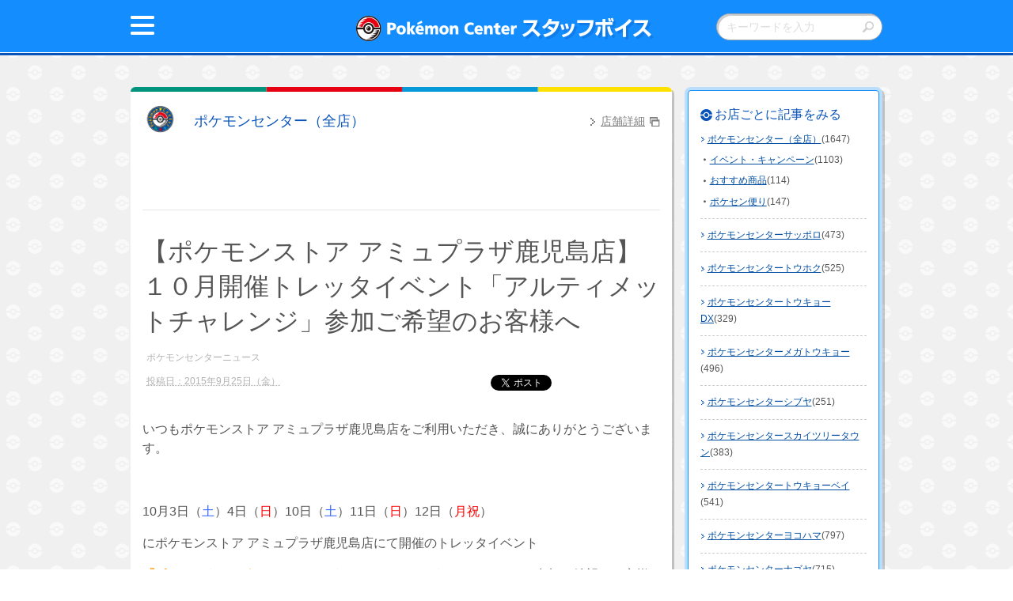

--- FILE ---
content_type: text/html; charset=UTF-8
request_url: https://voice.pokemon.co.jp/stv/zenten/2015/09/post-7440.html
body_size: 68528
content:
<!DOCTYPE html>
<html lang="ja">
<head>

<meta charset="utf-8">
  <meta http-equiv="X-UA-Compatible" content="IE=edge">
  <link rel="shortcut icon" href="/common/images/favi_official.ico">



  <script type="text/javascript" src="/stv/common/scripts/jquery.js"></script>
  <script type="text/javascript" src="/stv/common/scripts/basic.js"></script>
  <script type="text/javascript">wMeta();</script>


  <link rel="stylesheet" href="/stv/common/styles/style.css" />



<title>【ポケモンストア アミュプラザ鹿児島店】 １０月開催トレッタイベント「アルティメットチャレンジ」参加ご希望のお客様へ｜ポケモンセンター（全店）</title>
<meta name="description" content="ポケモンセンターのスタッフがおとどけ！全国のポケモンセンターのニュースやおすすめ商品をチェック！" />
<meta name="keywords" content="ポケモン,ぽけもん,ポケットモンスター,ピカチュウ,ぴかちゅう,ポケセン,ポケモンセンター,グッズ" />
<meta name="thumbnail" content="/stv/common/images/pokemon_center.jpg" />
<link rel="shortcut icon" href="/stv/common/images/favi_official.ico" />
<meta property="og:title" content="【ポケモンストア アミュプラザ鹿児島店】 １０月開催トレッタイベント「アルティメットチャレンジ」参加ご希望のお客様へ｜ポケモンセンター（全店）">
<meta property="og:url" content="https://voice.pokemon.co.jp/stv/zenten/2015/09/post-7440.html" />
<meta property="og:type" content="game">
<meta property="og:image" content="https://voice.pokemon.co.jp/stv/common/images/facebook_OGB.jpg" />
<meta property="og:description" content="ポケモンセンターのスタッフがおとどけ！全国のポケモンセンターのニュースやおすすめ商品をチェック！" />
<meta property="fb:app_id" content="1563819653903792" />
<meta property="og:site_name" content="ポケモンセンター スタッフボイス" />
<meta name="twitter:card" content="summary" />
<meta name="twitter:site" content="@Pokemon_cojp" />
<meta name="twitter:image" content="https://voice.pokemon.co.jp/stv/common/images/twitter_OGB.jpg">




<script type="text/javascript">

  var _gaq = _gaq || [];
  _gaq.push(['_setAccount', 'UA-12598229-3']);
  _gaq.push(['_setDomainName', '.pokemon.co.jp']);
  _gaq.push(['_trackPageview']);

  (function() {
    var ga = document.createElement('script'); ga.type = 'text/javascript'; ga.async = true;
    ga.src = ('https:' == document.location.protocol ? 'https://ssl' : 'http://www') + '.google-analytics.com/ga.js';
    var s = document.getElementsByTagName('script')[0]; s.parentNode.insertBefore(ga, s);
  })();

</script>

<!-- Google tag (gtag.js) -->
<script async src="https://www.googletagmanager.com/gtag/js?id=G-QPZF4B119R"></script>
<script>
  window.dataLayer = window.dataLayer || [];
  function gtag(){dataLayer.push(arguments);}
  gtag('js', new Date());
  gtag('config', 'G-QPZF4B119R');
</script>
</head>
<body id="top">
  <div class="outline" id="pagetop">
    <div class="o-header">
      <div class="o-header-inner">
<div class="headeritem1">
  <div class="menuButton">[メニュー]</div>
</div>
<div class="headeritem2">
  <div class="title"><a href="/stv/"><img data-imagesrc="/stv/common/images/head_logo@2x.png" alt="Pok&eacute;mon Center スタッフボイス"></a></div>
</div>

<div class="headeritem3">
  <div class="search">
    <div class="icon showSp"></div>
  </div>
</div>
      </div><!-- /.o-header-inner -->



<div class="form">
  <div class="wrapper">
<form method="get" action="https://voice.pokemon.co.jp/cgi-bin/mt/mt-search.cgi">

<input type="hidden" name="IncludeBlogs" value="17,11,23,10,8,24,9,14,22,19,12,7,18,26,20,21,13,25,16,15," />

<input type="hidden" name="limit" value="5" />
    <input type="text" id="searchTxt" name="search" value="" placeholder="キーワードを入力"/>
    <input type="image" src="/stv/common/images/btn_search.png" id="searchBtn" alt="検索">
  </form>
  </div>
</div>

<div class="ex-global">
<div class="panel-close"></div>
    <div class="mod-nav">
      <ul class="sub-global">
        <li class="sub-globalItem all"><div class="sub-inner"><a href="/stv/zenten/"><span>ポケモンセンター<br class="showPc">（全店）</span></a></div></li>
        <li class="sub-globalItem sapporo"><div class="sub-inner"><a href="/stv/sapporo/"><span>ポケモンセンター<br class="showPc">サッポロ</span></a></div></li>
        <li class="sub-globalItem touhoku"><div class="sub-inner"><a href="/stv/tohoku/"><span>ポケモンセンター<br class="showPc">トウホク</span></a></div></li>
        <li class="sub-globalItem tokyodx"><div class="sub-inner"><a href="/stv/tokyodx/"><span>ポケモンセンター<br class="showPc">トウキョーDX</span></a></div></li>
        <li class="sub-globalItem megatokyo"><div class="sub-inner"><a href="/stv/megatokyo/"><span>ポケモンセンター<br class="showPc">メガトウキョー</span></a></div></li>
        <li class="sub-globalItem shibuya"><div class="sub-inner"><a href="/stv/shibuya/"><span>ポケモンセンター<br class="showPc">シブヤ</span></a></div></li>
        <li class="sub-globalItem skytree"><div class="sub-inner"><a href="/stv/skytreetown/"><span>ポケモンセンター<br class="showPc">スカイツリータウン</span></a></div></li>
        <li class="sub-globalItem tokyobay"><div class="sub-inner"><a href="/stv/tokyobay/"><span>ポケモンセンター<br class="showPc">トウキョーベイ</span></a></div></li>
        <li class="sub-globalItem yokohama"><div class="sub-inner"><a href="/stv/yokohama/"><span>ポケモンセンター<br class="showPc">ヨコハマ</span></a></div></li>
        <li class="sub-globalItem nagoya"><div class="sub-inner"><a href="/stv/nagoya/"><span>ポケモンセンター<br class="showPc">ナゴヤ</span></a></div></li>
        <li class="sub-globalItem kanazawa"><div class="sub-inner"><a href="/stv/kanazawa/"><span>ポケモンセンター<br class="showPc">カナザワ</span></a></div></li>
        <li class="sub-globalItem kyoto"><div class="sub-inner"><a href="/stv/kyoto/"><span>ポケモンセンター<br class="showPc">キョウト</span></a></div></li>
        <li class="sub-globalItem osaka"><div class="sub-inner"><a href="/stv/osaka/"><span>ポケモンセンター<br class="showPc">オーサカ</span></a></div></li>
        <li class="sub-globalItem osakadx"><div class="sub-inner"><a href="/stv/osakadx/"><span>ポケモンセンター<br class="showPc">オーサカDX</span></a></div></li>
        <li class="sub-globalItem hiroshima"><div class="sub-inner"><a href="/stv/hiroshima/"><span>ポケモンセンター<br class="showPc">ヒロシマ</span></a></div></li>
        <li class="sub-globalItem kagawa"><div class="sub-inner"><a href="/stv/kagawa/"><span>ポケモンセンター<br class="showPc">カガワ</span></a></div></li>
        <li class="sub-globalItem fukuoka"><div class="sub-inner"><a href="/stv/fukuoka/"><span>ポケモンセンター<br class="showPc">フクオカ</span></a></div></li>
        <li class="sub-globalItem okinawa"><div class="sub-inner"><a href="/stv/okinawa/"><span>ポケモンセンター<br class="showPc">オキナワ</span></a></div></li>
        <li class="sub-globalItem store"><div class="sub-inner"><a href="/stv/store/"><span>ポケモンストア</span></a></div></li>
        <li class="sub-globalItem pokemongolab"><div class="sub-inner"><a href="/stv/pokemongolab/"><span>Pokémon GO Lab.</span></a></div></li>

      </ul>
      <div class="sub-close showSp">閉じる</div>
    </div>
</div><!--/.ex-global-->






    </div><!-- /.o-header -->
    <div class="o-body">
      <div class="o-body-inner">
        <div class="o-main">
          
          <div class="o-content underLayer">
<!---------------------------------------------->
<div class="mod-section">



<div class="mod-group -card -all"><div class="sub-inner">

<div class="newsList">
<div class="ex-tenpo -article">
    <p class="sub-name"><a href="https://voice.pokemon.co.jp/stv/zenten/">ポケモンセンター（全店）</a></p>
<p class="sub-detail"><a href="https://www.pokemon.co.jp/shop/" target="_blank">店舗詳細</a></p>
</div><!--/.ex-catetopHead-->

<h1 class="mod-heading -article">【ポケモンストア アミュプラザ鹿児島店】 １０月開催トレッタイベント「アルティメットチャレンジ」参加ご希望のお客様へ</h1>

<p class="ex-tag">ポケモンセンターニュース</p>

<p class="ex-date"><abbr class="published" title="2015-09-25T23:05:00+09:00">投稿日：2015年9月25日（金）</abbr></p>
<div class="sns">
      <ul>
      <li class="tw"><a href="https://twitter.com/share" class="twitter-share-button" data-lang="ja" data-dnt="true" data-url="https://voice.pokemon.co.jp/stv/zenten/2015/09/post-7440.html" data-text="【ポケモンストア アミュプラザ鹿児島店】 １０月開催トレッタイベント「アルティメットチャレンジ」参加ご希望のお客様へ">>ツイート</a>
<script>!function(d,s,id){var js,fjs=d.getElementsByTagName(s)[0],p=/^http:/.test(d.location)?'http':'https';if(!d.getElementById(id)){js=d.createElement(s);js.id=id;js.src=p+'://platform.twitter.com/widgets.js';fjs.parentNode.insertBefore(js,fjs);}}(document, 'script', 'twitter-wjs');</script>
      </li>
      <li class="fb">
        <iframe src="https://www.facebook.com/plugins/like.php?href=https%3A%2F%2Fvoice.pokemon.co.jp%2Fstv%2Fzenten%2F2015%2F09%2Fpost-7440.html&amp;width&amp;layout=button_count&amp;action=like&amp;show_faces=false&amp;share=false&amp;height=21" scrolling="no" frameborder="0" style="border:none; overflow:hidden; height:21px;" allowTransparency="true"></iframe>
      </li>
      <li class="line">
        <span>
        <script type="text/javascript" src="https://media.line.me/js/line-button.js?v=20140411" ></script>
        <script type="text/javascript">
        new media_line_me.LineButton({"pc":false,"lang":"ja","type":"a","text":"【ポケモンストア アミュプラザ鹿児島店】 １０月開催トレッタイベント「アルティメットチャレンジ」参加ご希望のお客様へ\r\nhttps://voice.pokemon.co.jp/stv/zenten/2015/09/post-7440.html","withUrl":false});
        </script>
        </span>
          </li>
        </ul>
    </div>

<div class="mod-section">

<p class="mod-image st-addBottomM"></p>

<p class="mod-para"><p>いつもポケモンストア アミュプラザ鹿児島店をご利用いただき、誠にありがとうございます。</p>
<p>&nbsp;</p>
<p>10月3日（<span style="color: #3366ff;">土</span>）4日（<span style="color: #ff0000;">日</span>）10日（<span style="color: #3366ff;">土</span>）11日（<span style="color: #ff0000;">日</span>）12日（<span style="color: #ff0000;">月祝</span>）</p>
<p>にポケモンストア アミュプラザ鹿児島店にて開催のトレッタイベント</p>
<p><span style="color: #ff9900;"><span style="font-size: medium;"><strong>『ポケモントレッタアルティメット　アルティメットチャレンジ』</strong></span></span>に参加ご希望のお客様へご案内です。</p>
<p>&nbsp;</p>
<span class="mt-enclosure mt-enclosure-image" style="display: inline;"><img class="mt-image-center" style="text-align: center; display: block; margin: 0 auto 20px;" src="https://voice.pokemon.co.jp/stv/images/pskgs_150925_1.jpg" alt="pskgs_150925_1.jpg" width="350" height="226" /></span>
<p>&nbsp;</p>
<p>当日、朝の混雑が予想されるため、<span style="color: #ff0000;">先着順にて時間指定付きの整理券</span>を配布します。</p>
<p>&nbsp;</p>
<p>イベントへ参加されるお客様は、<span style="color: #ff6600;">アミュプラザ鹿児島2階改札口から本館へ繋がる連絡通路集合場所</span>へお集まりください。</p>
<p>※（トレッタ参加以外の）店舗ご来店のお客様は、直接4Fポケモンストアまでお越しください。</p>
<p>&nbsp;</p>
<span class="mt-enclosure mt-enclosure-image" style="display: inline;"><a href="https://voice.pokemon.co.jp/stv/images/pskgs_150925_2.jpg"><img class="mt-image-center" style="text-align: center; display: block; margin: 0 auto 20px;" src="https://voice.pokemon.co.jp/stv/assets_c/2015/09/pskgs_150925_2-thumb-300x244-4198.jpg" alt="pskgs_150925_2.jpg" width="300" height="244" /></a></span>
<p>&nbsp;</p>
<p>【開催日】10月3日（<span style="color: #3366ff;">土</span>）、4日（<span style="color: #ff0000;">日</span>）、10日（<span style="color: #3366ff;">土</span>）11日(<span style="color: #ff0000;">日</span>)、12日（<span style="color: #ff0000;">月祝</span>）</p>
<p>【整理券配布開始時間】午前9時30分　※混雑状況により配布時間を早める可能性があります。</p>
<p>【整理券配布場所】アミュプラザ鹿児島2階改札口から本館へ繋がる連絡通路集合場所</p>
<p>【参加定員】1日先着50名</p>
<p>【参加対象】　年齢制限はありません　※お一人でトレッタをプレイできる方に限ります</p>
<p>【開催場所】　ポケモンストア アミュプラザ鹿児島店　店内</p>
<p>【参加料金】　1プレイ100円（※ポケモントレッタを１枚配出します）</p>
<p>&nbsp;</p>
<p>&darr;トレッタの参加ルールについて、詳しくはこちらのURLをチェック！</p>
<p><a href="http://www.pokemontretta.com/event/e150917_2/index.html" target="_blank"><strong>http://www.pokemontretta.com/event/e150917_2/index.html</strong></a></p>
<p><strong>&nbsp;</strong></p>
<p><strong>【注意事項】</strong></p>
<p><strong>・決して走らないようお願いいたします。</strong><strong>&nbsp;</strong></p>
<p><strong>・整理券の配布は、先着順、お一人様1枚まで、定員に達し次第終了となります。</strong></p>
<p><strong>（定員に満たない場合、10時よりポケモンストアアミュプラザ鹿児島店にて整理券の配布を継続します）</strong></p>
<p><strong>・定員に達しない場合でも、イベントは16時00分で終了となります。<br /> ・整理券を無くされた場合は無効となります。再発行はできません。</strong><strong>&nbsp;</strong></p>
<p><strong>・定員に達し次第、整理券の配布および受付を終了いたします。</strong><strong>&nbsp;</strong></p>
<p><strong>・整理券は、<span style="text-decoration: underline;">参加されるご本人様にお渡しいたします。</span>（代理の受け取りはできません）</strong></p>
<p><strong>・並び列の途中で、お連れ様との合流はできません。参加者が全員揃ってから列へお並びください。</strong></p>
<p><strong>・お手洗いなどで店外へ出られる際は、スタッフにお声かけください。</strong></p>
<p><strong>・整理券に記載された<span style="text-decoration: underline;">参加時間の指定や変更はできません</span>ので、あらかじめご了承ください。</strong></p>
<p><strong>・トレッタの台数が限られているため、参加時間内であっても列にお並びいただく場合がございます。</strong></p>
<p><strong>・プレイ台は、お選びいただけません。</strong></p>
<p><strong>・プレイ中の保護者の方の同伴やアドバイスは禁止となります。スタッフからのアドバイスもできません。</strong><strong>&nbsp;</strong></p>
<p><strong>※他のお客様へご迷惑となる行為はご遠慮ください。</strong></p>
<p><strong>※その他、スタッフの指示にしたがって、円滑な運営にご協力をお願いいたします。</strong></p>
<p><strong>&nbsp;</strong></p>
<p>以上、安全な運営の為ご協力いただきますよう、どうぞよろしくお願い申し上げます。</p>
<p>みなさまのご来店、ご参加を心よりお待ちしております。</p></p>

</div><!--/.mod-section -->



</div>



 <ul class="mod-pager">
 <li class="sub-prev"><a href="https://voice.pokemon.co.jp/stv/zenten/2015/09/post-7441.html" title="ポケモンストア 成田空港店でポケモントレッタアルティメットチャレンジを開催するよ！">前へ</a></li><!-- /.sub-prev -->
 <li class="sub-next"><a href="https://voice.pokemon.co.jp/stv/zenten/2015/09/post-7439.html" title="ポケモンストア 御殿場店でポケモントレッタアルティメットチャレンジを開催するよ！">次へ</a></li><!-- /.sub-next -->
 </ul><!-- /.mod-pager -->



</div></div><!-- /.mod-group -->





</div><!--/.mod-section-->
<!---------------------------------------------->
          </div><!-- /.o-content -->
<div class="o-nav"><div class="o-nav-inner">
            <p class="mod-heading -monboS">お店ごとに記事をみる</p>
            <ul class="mod-list -link">

































































             <li class="sub-li"><div class="sub-div"><a href="https://voice.pokemon.co.jp/stv/zenten/">ポケモンセンター（全店）</a>(1647)


                <ul class="mod-list -dot">


                 <li class="sub-li"><div class="sub-div"><a href="https://voice.pokemon.co.jp/stv/zenten/event/">イベント・キャンペーン</a>(1103)</div></li>






                 <li class="sub-li"><div class="sub-div"><a href="https://voice.pokemon.co.jp/stv/zenten/recommend/">おすすめ商品</a>(114)</div></li>






                 <li class="sub-li"><div class="sub-div"><a href="https://voice.pokemon.co.jp/stv/zenten/letter/">ポケセン便り</a>(147)</div></li>



                </ul><!-- /.mod-list -->


             </div></li>



































































































































































































































































































































































































































































































































































































































































































































































































































































































































































































































































































































































































































































































































































































































































































































































































































































































































































































































































































































































































































































































































































































































































































































































































































































































































































































































































































































































































































































































































































































































































































































































































































































































































































































































             <li class="sub-li"><div class="sub-div"><a href="https://voice.pokemon.co.jp/stv/sapporo/">ポケモンセンターサッポロ</a>(473)

             </div></li>























































































































































































































































































































































































































































































































































































































































































































































































































































































































































































             <li class="sub-li"><div class="sub-div"><a href="https://voice.pokemon.co.jp/stv/tohoku/">ポケモンセンタートウホク</a>(525)

             </div></li>































































































































































































































































































































































































































































































































































































































































































































































































































































































































































































































































































             <li class="sub-li"><div class="sub-div"><a href="https://voice.pokemon.co.jp/stv/tokyodx/">ポケモンセンタートウキョーDX</a>(329)

             </div></li>























































































































































































































































































































































































































































































































































































































































































             <li class="sub-li"><div class="sub-div"><a href="https://voice.pokemon.co.jp/stv/megatokyo/">ポケモンセンターメガトウキョー</a>(496)

             </div></li>





































































































































































































































































































































































































































































































































































































































































































































































































































































































































































































































             <li class="sub-li"><div class="sub-div"><a href="https://voice.pokemon.co.jp/stv/shibuya/">ポケモンセンターシブヤ</a>(251)

             </div></li>



























































































































































































































































































































































































































































































































             <li class="sub-li"><div class="sub-div"><a href="https://voice.pokemon.co.jp/stv/skytreetown/">ポケモンセンタースカイツリータウン</a>(383)

             </div></li>



































































































































































































































































































































































































































































































































































































































































































































































































             <li class="sub-li"><div class="sub-div"><a href="https://voice.pokemon.co.jp/stv/tokyobay/">ポケモンセンタートウキョーベイ</a>(541)

             </div></li>































































































































































































































































































































































































































































































































































































































































































































































































































































































































































































































































































































             <li class="sub-li"><div class="sub-div"><a href="https://voice.pokemon.co.jp/stv/yokohama/">ポケモンセンターヨコハマ</a>(797)

             </div></li>































































































































































































































































































































































































































































































































































































































































































































































































































































































































































































































































































































































































































































































































































































































































































































































































































































             <li class="sub-li"><div class="sub-div"><a href="https://voice.pokemon.co.jp/stv/nagoya/">ポケモンセンターナゴヤ</a>(715)

             </div></li>



























































































































































































































































































































































































































































































































































































































































































































































































































































































































































































































































































































































































































































































































































































































































































             <li class="sub-li"><div class="sub-div"><a href="https://voice.pokemon.co.jp/stv/kanazawa/">ポケモンセンターカナザワ</a>(229)

             </div></li>















































































































































































































































































































































































































































































             <li class="sub-li"><div class="sub-div"><a href="https://voice.pokemon.co.jp/stv/kyoto/">ポケモンセンターキョウト</a>(365)

             </div></li>































































































































































































































































































































































































































































































































































































































































































































































             <li class="sub-li"><div class="sub-div"><a href="https://voice.pokemon.co.jp/stv/osaka/">ポケモンセンターオーサカ</a>(731)

             </div></li>



























































































































































































































































































































































































































































































































































































































































































































































































































































































































































































































































































































































































































































































































































































































































































































             <li class="sub-li"><div class="sub-div"><a href="https://voice.pokemon.co.jp/stv/osakadx/">ポケモンセンターオーサカDX</a>(283)

             </div></li>



























































































































































































































































































































































































































































































































































































             <li class="sub-li"><div class="sub-div"><a href="https://voice.pokemon.co.jp/stv/hiroshima/">ポケモンセンターヒロシマ</a>(421)

             </div></li>















































































































































































































































































































































































































































































































































































































































































































































































































































































             <li class="sub-li"><div class="sub-div"><a href="https://voice.pokemon.co.jp/stv/kagawa/">ポケモンセンターカガワ</a>(34)

             </div></li>









































































             <li class="sub-li"><div class="sub-div"><a href="https://voice.pokemon.co.jp/stv/fukuoka/">ポケモンセンターフクオカ</a>(593)

             </div></li>







































































































































































































































































































































































































































































































































































































































































































































































































































































































































































































































































































































































































































             <li class="sub-li"><div class="sub-div"><a href="https://voice.pokemon.co.jp/stv/okinawa/">ポケモンセンターオキナワ</a>(231)

             </div></li>



















































































































































































































































































































































































































































































             <li class="sub-li"><div class="sub-div"><a href="https://voice.pokemon.co.jp/stv/store/">ポケモンストア</a>(552)

             </div></li>





















































































































































































































































































































































































































































































































































































































































































































































































































































































































































































































































































































































             <li class="sub-li"><div class="sub-div"><a href="https://voice.pokemon.co.jp/stv/pokemongolab/">Pokémon GO Lab.</a>(42)

             </div></li>






















































































          </ul><!-- /.mod-list -->
          </div></div><!-- /.o-nav -->

        </div><!-- /.o-main -->
        <div class="o-aside">

        </div><!-- /.o-aside -->
      </div><!-- /.o-body-inner -->
    </div><!-- /.o-body -->
    <div class="o-footer">
<div class="ex-linkBlock"><div class="sub-inner">
        <div class="heading4">月ごとに見る</div>
        <div class="ex-more"><div class="sub-inner">
          <ul class="mod-list -link -horizontalPc st-rmPadLeft">

           <li class="sub-li"><div class="sub-div"><a href="https://voice.pokemon.co.jp/stv/zenten/2025/09/" target="_blank">2025年9月(1)</a></div></li>

           <li class="sub-li"><div class="sub-div"><a href="https://voice.pokemon.co.jp/stv/zenten/2025/08/" target="_blank">2025年8月(3)</a></div></li>

           <li class="sub-li"><div class="sub-div"><a href="https://voice.pokemon.co.jp/stv/zenten/2025/07/" target="_blank">2025年7月(12)</a></div></li>

           <li class="sub-li"><div class="sub-div"><a href="https://voice.pokemon.co.jp/stv/zenten/2025/06/" target="_blank">2025年6月(6)</a></div></li>

           <li class="sub-li"><div class="sub-div"><a href="https://voice.pokemon.co.jp/stv/zenten/2025/05/" target="_blank">2025年5月(7)</a></div></li>

           <li class="sub-li"><div class="sub-div"><a href="https://voice.pokemon.co.jp/stv/zenten/2025/04/" target="_blank">2025年4月(9)</a></div></li>

           <li class="sub-li"><div class="sub-div"><a href="https://voice.pokemon.co.jp/stv/zenten/2025/03/" target="_blank">2025年3月(5)</a></div></li>

           <li class="sub-li"><div class="sub-div"><a href="https://voice.pokemon.co.jp/stv/zenten/2025/02/" target="_blank">2025年2月(4)</a></div></li>

           <li class="sub-li"><div class="sub-div"><a href="https://voice.pokemon.co.jp/stv/zenten/2025/01/" target="_blank">2025年1月(10)</a></div></li>

           <li class="sub-li"><div class="sub-div"><a href="https://voice.pokemon.co.jp/stv/zenten/2024/12/" target="_blank">2024年12月(10)</a></div></li>

           <li class="sub-li"><div class="sub-div"><a href="https://voice.pokemon.co.jp/stv/zenten/2024/11/" target="_blank">2024年11月(7)</a></div></li>

           <li class="sub-li"><div class="sub-div"><a href="https://voice.pokemon.co.jp/stv/zenten/2024/10/" target="_blank">2024年10月(7)</a></div></li>

           <li class="sub-li"><div class="sub-div"><a href="https://voice.pokemon.co.jp/stv/zenten/2024/09/" target="_blank">2024年9月(6)</a></div></li>

           <li class="sub-li"><div class="sub-div"><a href="https://voice.pokemon.co.jp/stv/zenten/2024/08/" target="_blank">2024年8月(6)</a></div></li>

           <li class="sub-li"><div class="sub-div"><a href="https://voice.pokemon.co.jp/stv/zenten/2024/07/" target="_blank">2024年7月(6)</a></div></li>

           <li class="sub-li"><div class="sub-div"><a href="https://voice.pokemon.co.jp/stv/zenten/2024/06/" target="_blank">2024年6月(4)</a></div></li>

           <li class="sub-li"><div class="sub-div"><a href="https://voice.pokemon.co.jp/stv/zenten/2024/05/" target="_blank">2024年5月(6)</a></div></li>

           <li class="sub-li"><div class="sub-div"><a href="https://voice.pokemon.co.jp/stv/zenten/2024/04/" target="_blank">2024年4月(5)</a></div></li>

           <li class="sub-li"><div class="sub-div"><a href="https://voice.pokemon.co.jp/stv/zenten/2024/03/" target="_blank">2024年3月(8)</a></div></li>

           <li class="sub-li"><div class="sub-div"><a href="https://voice.pokemon.co.jp/stv/zenten/2024/02/" target="_blank">2024年2月(2)</a></div></li>

           <li class="sub-li"><div class="sub-div"><a href="https://voice.pokemon.co.jp/stv/zenten/2024/01/" target="_blank">2024年1月(5)</a></div></li>

           <li class="sub-li"><div class="sub-div"><a href="https://voice.pokemon.co.jp/stv/zenten/2023/12/" target="_blank">2023年12月(6)</a></div></li>

           <li class="sub-li"><div class="sub-div"><a href="https://voice.pokemon.co.jp/stv/zenten/2023/11/" target="_blank">2023年11月(6)</a></div></li>

           <li class="sub-li"><div class="sub-div"><a href="https://voice.pokemon.co.jp/stv/zenten/2023/10/" target="_blank">2023年10月(7)</a></div></li>

           <li class="sub-li"><div class="sub-div"><a href="https://voice.pokemon.co.jp/stv/zenten/2023/09/" target="_blank">2023年9月(3)</a></div></li>

           <li class="sub-li"><div class="sub-div"><a href="https://voice.pokemon.co.jp/stv/zenten/2023/08/" target="_blank">2023年8月(6)</a></div></li>

           <li class="sub-li"><div class="sub-div"><a href="https://voice.pokemon.co.jp/stv/zenten/2023/07/" target="_blank">2023年7月(4)</a></div></li>

           <li class="sub-li"><div class="sub-div"><a href="https://voice.pokemon.co.jp/stv/zenten/2023/06/" target="_blank">2023年6月(8)</a></div></li>

           <li class="sub-li"><div class="sub-div"><a href="https://voice.pokemon.co.jp/stv/zenten/2023/05/" target="_blank">2023年5月(5)</a></div></li>

           <li class="sub-li"><div class="sub-div"><a href="https://voice.pokemon.co.jp/stv/zenten/2023/04/" target="_blank">2023年4月(7)</a></div></li>

           <li class="sub-li"><div class="sub-div"><a href="https://voice.pokemon.co.jp/stv/zenten/2023/03/" target="_blank">2023年3月(7)</a></div></li>

           <li class="sub-li"><div class="sub-div"><a href="https://voice.pokemon.co.jp/stv/zenten/2023/02/" target="_blank">2023年2月(4)</a></div></li>

           <li class="sub-li"><div class="sub-div"><a href="https://voice.pokemon.co.jp/stv/zenten/2023/01/" target="_blank">2023年1月(6)</a></div></li>

           <li class="sub-li"><div class="sub-div"><a href="https://voice.pokemon.co.jp/stv/zenten/2022/12/" target="_blank">2022年12月(6)</a></div></li>

           <li class="sub-li"><div class="sub-div"><a href="https://voice.pokemon.co.jp/stv/zenten/2022/11/" target="_blank">2022年11月(5)</a></div></li>

           <li class="sub-li"><div class="sub-div"><a href="https://voice.pokemon.co.jp/stv/zenten/2022/10/" target="_blank">2022年10月(4)</a></div></li>

           <li class="sub-li"><div class="sub-div"><a href="https://voice.pokemon.co.jp/stv/zenten/2022/09/" target="_blank">2022年9月(2)</a></div></li>

           <li class="sub-li"><div class="sub-div"><a href="https://voice.pokemon.co.jp/stv/zenten/2022/08/" target="_blank">2022年8月(3)</a></div></li>

           <li class="sub-li"><div class="sub-div"><a href="https://voice.pokemon.co.jp/stv/zenten/2022/07/" target="_blank">2022年7月(2)</a></div></li>

           <li class="sub-li"><div class="sub-div"><a href="https://voice.pokemon.co.jp/stv/zenten/2022/06/" target="_blank">2022年6月(2)</a></div></li>

           <li class="sub-li"><div class="sub-div"><a href="https://voice.pokemon.co.jp/stv/zenten/2022/04/" target="_blank">2022年4月(5)</a></div></li>

           <li class="sub-li"><div class="sub-div"><a href="https://voice.pokemon.co.jp/stv/zenten/2022/03/" target="_blank">2022年3月(1)</a></div></li>

           <li class="sub-li"><div class="sub-div"><a href="https://voice.pokemon.co.jp/stv/zenten/2022/02/" target="_blank">2022年2月(4)</a></div></li>

           <li class="sub-li"><div class="sub-div"><a href="https://voice.pokemon.co.jp/stv/zenten/2022/01/" target="_blank">2022年1月(2)</a></div></li>

           <li class="sub-li"><div class="sub-div"><a href="https://voice.pokemon.co.jp/stv/zenten/2021/12/" target="_blank">2021年12月(1)</a></div></li>

           <li class="sub-li"><div class="sub-div"><a href="https://voice.pokemon.co.jp/stv/zenten/2021/11/" target="_blank">2021年11月(2)</a></div></li>

           <li class="sub-li"><div class="sub-div"><a href="https://voice.pokemon.co.jp/stv/zenten/2021/10/" target="_blank">2021年10月(1)</a></div></li>

           <li class="sub-li"><div class="sub-div"><a href="https://voice.pokemon.co.jp/stv/zenten/2021/09/" target="_blank">2021年9月(1)</a></div></li>

           <li class="sub-li"><div class="sub-div"><a href="https://voice.pokemon.co.jp/stv/zenten/2021/08/" target="_blank">2021年8月(13)</a></div></li>

           <li class="sub-li"><div class="sub-div"><a href="https://voice.pokemon.co.jp/stv/zenten/2021/07/" target="_blank">2021年7月(2)</a></div></li>

           <li class="sub-li"><div class="sub-div"><a href="https://voice.pokemon.co.jp/stv/zenten/2021/06/" target="_blank">2021年6月(2)</a></div></li>

           <li class="sub-li"><div class="sub-div"><a href="https://voice.pokemon.co.jp/stv/zenten/2021/05/" target="_blank">2021年5月(1)</a></div></li>

           <li class="sub-li"><div class="sub-div"><a href="https://voice.pokemon.co.jp/stv/zenten/2021/04/" target="_blank">2021年4月(4)</a></div></li>

           <li class="sub-li"><div class="sub-div"><a href="https://voice.pokemon.co.jp/stv/zenten/2021/02/" target="_blank">2021年2月(1)</a></div></li>

           <li class="sub-li"><div class="sub-div"><a href="https://voice.pokemon.co.jp/stv/zenten/2021/01/" target="_blank">2021年1月(1)</a></div></li>

           <li class="sub-li"><div class="sub-div"><a href="https://voice.pokemon.co.jp/stv/zenten/2020/12/" target="_blank">2020年12月(3)</a></div></li>

           <li class="sub-li"><div class="sub-div"><a href="https://voice.pokemon.co.jp/stv/zenten/2020/11/" target="_blank">2020年11月(1)</a></div></li>

           <li class="sub-li"><div class="sub-div"><a href="https://voice.pokemon.co.jp/stv/zenten/2020/09/" target="_blank">2020年9月(1)</a></div></li>

           <li class="sub-li"><div class="sub-div"><a href="https://voice.pokemon.co.jp/stv/zenten/2020/08/" target="_blank">2020年8月(2)</a></div></li>

           <li class="sub-li"><div class="sub-div"><a href="https://voice.pokemon.co.jp/stv/zenten/2020/07/" target="_blank">2020年7月(3)</a></div></li>

           <li class="sub-li"><div class="sub-div"><a href="https://voice.pokemon.co.jp/stv/zenten/2020/06/" target="_blank">2020年6月(1)</a></div></li>

           <li class="sub-li"><div class="sub-div"><a href="https://voice.pokemon.co.jp/stv/zenten/2020/05/" target="_blank">2020年5月(2)</a></div></li>

           <li class="sub-li"><div class="sub-div"><a href="https://voice.pokemon.co.jp/stv/zenten/2020/04/" target="_blank">2020年4月(2)</a></div></li>

           <li class="sub-li"><div class="sub-div"><a href="https://voice.pokemon.co.jp/stv/zenten/2020/03/" target="_blank">2020年3月(2)</a></div></li>

           <li class="sub-li"><div class="sub-div"><a href="https://voice.pokemon.co.jp/stv/zenten/2020/02/" target="_blank">2020年2月(2)</a></div></li>

           <li class="sub-li"><div class="sub-div"><a href="https://voice.pokemon.co.jp/stv/zenten/2020/01/" target="_blank">2020年1月(1)</a></div></li>

           <li class="sub-li"><div class="sub-div"><a href="https://voice.pokemon.co.jp/stv/zenten/2019/12/" target="_blank">2019年12月(1)</a></div></li>

           <li class="sub-li"><div class="sub-div"><a href="https://voice.pokemon.co.jp/stv/zenten/2019/11/" target="_blank">2019年11月(1)</a></div></li>

           <li class="sub-li"><div class="sub-div"><a href="https://voice.pokemon.co.jp/stv/zenten/2019/10/" target="_blank">2019年10月(1)</a></div></li>

           <li class="sub-li"><div class="sub-div"><a href="https://voice.pokemon.co.jp/stv/zenten/2019/09/" target="_blank">2019年9月(1)</a></div></li>

           <li class="sub-li"><div class="sub-div"><a href="https://voice.pokemon.co.jp/stv/zenten/2019/08/" target="_blank">2019年8月(1)</a></div></li>

           <li class="sub-li"><div class="sub-div"><a href="https://voice.pokemon.co.jp/stv/zenten/2019/07/" target="_blank">2019年7月(1)</a></div></li>

           <li class="sub-li"><div class="sub-div"><a href="https://voice.pokemon.co.jp/stv/zenten/2019/05/" target="_blank">2019年5月(1)</a></div></li>

           <li class="sub-li"><div class="sub-div"><a href="https://voice.pokemon.co.jp/stv/zenten/2019/04/" target="_blank">2019年4月(1)</a></div></li>

           <li class="sub-li"><div class="sub-div"><a href="https://voice.pokemon.co.jp/stv/zenten/2019/02/" target="_blank">2019年2月(1)</a></div></li>

           <li class="sub-li"><div class="sub-div"><a href="https://voice.pokemon.co.jp/stv/zenten/2019/01/" target="_blank">2019年1月(3)</a></div></li>

           <li class="sub-li"><div class="sub-div"><a href="https://voice.pokemon.co.jp/stv/zenten/2018/12/" target="_blank">2018年12月(1)</a></div></li>

           <li class="sub-li"><div class="sub-div"><a href="https://voice.pokemon.co.jp/stv/zenten/2018/11/" target="_blank">2018年11月(2)</a></div></li>

           <li class="sub-li"><div class="sub-div"><a href="https://voice.pokemon.co.jp/stv/zenten/2018/09/" target="_blank">2018年9月(1)</a></div></li>

           <li class="sub-li"><div class="sub-div"><a href="https://voice.pokemon.co.jp/stv/zenten/2018/04/" target="_blank">2018年4月(1)</a></div></li>

           <li class="sub-li"><div class="sub-div"><a href="https://voice.pokemon.co.jp/stv/zenten/2018/01/" target="_blank">2018年1月(1)</a></div></li>

           <li class="sub-li"><div class="sub-div"><a href="https://voice.pokemon.co.jp/stv/zenten/2017/12/" target="_blank">2017年12月(1)</a></div></li>

           <li class="sub-li"><div class="sub-div"><a href="https://voice.pokemon.co.jp/stv/zenten/2017/10/" target="_blank">2017年10月(1)</a></div></li>

           <li class="sub-li"><div class="sub-div"><a href="https://voice.pokemon.co.jp/stv/zenten/2017/09/" target="_blank">2017年9月(2)</a></div></li>

           <li class="sub-li"><div class="sub-div"><a href="https://voice.pokemon.co.jp/stv/zenten/2017/08/" target="_blank">2017年8月(1)</a></div></li>

           <li class="sub-li"><div class="sub-div"><a href="https://voice.pokemon.co.jp/stv/zenten/2017/05/" target="_blank">2017年5月(1)</a></div></li>

           <li class="sub-li"><div class="sub-div"><a href="https://voice.pokemon.co.jp/stv/zenten/2016/07/" target="_blank">2016年7月(1)</a></div></li>

           <li class="sub-li"><div class="sub-div"><a href="https://voice.pokemon.co.jp/stv/zenten/2016/06/" target="_blank">2016年6月(2)</a></div></li>

           <li class="sub-li"><div class="sub-div"><a href="https://voice.pokemon.co.jp/stv/zenten/2016/05/" target="_blank">2016年5月(17)</a></div></li>

           <li class="sub-li"><div class="sub-div"><a href="https://voice.pokemon.co.jp/stv/zenten/2016/04/" target="_blank">2016年4月(19)</a></div></li>

           <li class="sub-li"><div class="sub-div"><a href="https://voice.pokemon.co.jp/stv/zenten/2016/03/" target="_blank">2016年3月(19)</a></div></li>

           <li class="sub-li"><div class="sub-div"><a href="https://voice.pokemon.co.jp/stv/zenten/2016/02/" target="_blank">2016年2月(24)</a></div></li>

           <li class="sub-li"><div class="sub-div"><a href="https://voice.pokemon.co.jp/stv/zenten/2016/01/" target="_blank">2016年1月(15)</a></div></li>

           <li class="sub-li"><div class="sub-div"><a href="https://voice.pokemon.co.jp/stv/zenten/2015/12/" target="_blank">2015年12月(34)</a></div></li>

           <li class="sub-li"><div class="sub-div"><a href="https://voice.pokemon.co.jp/stv/zenten/2015/11/" target="_blank">2015年11月(24)</a></div></li>

           <li class="sub-li"><div class="sub-div"><a href="https://voice.pokemon.co.jp/stv/zenten/2015/10/" target="_blank">2015年10月(42)</a></div></li>

           <li class="sub-li"><div class="sub-div"><a href="https://voice.pokemon.co.jp/stv/zenten/2015/09/" target="_blank">2015年9月(41)</a></div></li>

           <li class="sub-li"><div class="sub-div"><a href="https://voice.pokemon.co.jp/stv/zenten/2015/08/" target="_blank">2015年8月(40)</a></div></li>

           <li class="sub-li"><div class="sub-div"><a href="https://voice.pokemon.co.jp/stv/zenten/2015/07/" target="_blank">2015年7月(48)</a></div></li>

           <li class="sub-li"><div class="sub-div"><a href="https://voice.pokemon.co.jp/stv/zenten/2015/06/" target="_blank">2015年6月(55)</a></div></li>

           <li class="sub-li"><div class="sub-div"><a href="https://voice.pokemon.co.jp/stv/zenten/2015/05/" target="_blank">2015年5月(35)</a></div></li>

           <li class="sub-li"><div class="sub-div"><a href="https://voice.pokemon.co.jp/stv/zenten/2015/04/" target="_blank">2015年4月(44)</a></div></li>

           <li class="sub-li"><div class="sub-div"><a href="https://voice.pokemon.co.jp/stv/zenten/2015/03/" target="_blank">2015年3月(32)</a></div></li>

           <li class="sub-li"><div class="sub-div"><a href="https://voice.pokemon.co.jp/stv/zenten/2015/02/" target="_blank">2015年2月(23)</a></div></li>

           <li class="sub-li"><div class="sub-div"><a href="https://voice.pokemon.co.jp/stv/zenten/2015/01/" target="_blank">2015年1月(20)</a></div></li>

           <li class="sub-li"><div class="sub-div"><a href="https://voice.pokemon.co.jp/stv/zenten/2014/12/" target="_blank">2014年12月(24)</a></div></li>

           <li class="sub-li"><div class="sub-div"><a href="https://voice.pokemon.co.jp/stv/zenten/2014/11/" target="_blank">2014年11月(21)</a></div></li>

           <li class="sub-li"><div class="sub-div"><a href="https://voice.pokemon.co.jp/stv/zenten/2014/10/" target="_blank">2014年10月(27)</a></div></li>

           <li class="sub-li"><div class="sub-div"><a href="https://voice.pokemon.co.jp/stv/zenten/2014/09/" target="_blank">2014年9月(36)</a></div></li>

           <li class="sub-li"><div class="sub-div"><a href="https://voice.pokemon.co.jp/stv/zenten/2014/08/" target="_blank">2014年8月(35)</a></div></li>

           <li class="sub-li"><div class="sub-div"><a href="https://voice.pokemon.co.jp/stv/zenten/2014/07/" target="_blank">2014年7月(20)</a></div></li>

           <li class="sub-li"><div class="sub-div"><a href="https://voice.pokemon.co.jp/stv/zenten/2014/06/" target="_blank">2014年6月(22)</a></div></li>

           <li class="sub-li"><div class="sub-div"><a href="https://voice.pokemon.co.jp/stv/zenten/2014/05/" target="_blank">2014年5月(25)</a></div></li>

           <li class="sub-li"><div class="sub-div"><a href="https://voice.pokemon.co.jp/stv/zenten/2014/04/" target="_blank">2014年4月(35)</a></div></li>

           <li class="sub-li"><div class="sub-div"><a href="https://voice.pokemon.co.jp/stv/zenten/2014/03/" target="_blank">2014年3月(21)</a></div></li>

           <li class="sub-li"><div class="sub-div"><a href="https://voice.pokemon.co.jp/stv/zenten/2014/02/" target="_blank">2014年2月(10)</a></div></li>

           <li class="sub-li"><div class="sub-div"><a href="https://voice.pokemon.co.jp/stv/zenten/2014/01/" target="_blank">2014年1月(22)</a></div></li>

           <li class="sub-li"><div class="sub-div"><a href="https://voice.pokemon.co.jp/stv/zenten/2013/12/" target="_blank">2013年12月(19)</a></div></li>

           <li class="sub-li"><div class="sub-div"><a href="https://voice.pokemon.co.jp/stv/zenten/2013/11/" target="_blank">2013年11月(17)</a></div></li>

           <li class="sub-li"><div class="sub-div"><a href="https://voice.pokemon.co.jp/stv/zenten/2013/10/" target="_blank">2013年10月(30)</a></div></li>

           <li class="sub-li"><div class="sub-div"><a href="https://voice.pokemon.co.jp/stv/zenten/2013/09/" target="_blank">2013年9月(14)</a></div></li>

           <li class="sub-li"><div class="sub-div"><a href="https://voice.pokemon.co.jp/stv/zenten/2013/08/" target="_blank">2013年8月(23)</a></div></li>

           <li class="sub-li"><div class="sub-div"><a href="https://voice.pokemon.co.jp/stv/zenten/2013/07/" target="_blank">2013年7月(27)</a></div></li>

           <li class="sub-li"><div class="sub-div"><a href="https://voice.pokemon.co.jp/stv/zenten/2013/06/" target="_blank">2013年6月(20)</a></div></li>

           <li class="sub-li"><div class="sub-div"><a href="https://voice.pokemon.co.jp/stv/zenten/2013/05/" target="_blank">2013年5月(16)</a></div></li>

           <li class="sub-li"><div class="sub-div"><a href="https://voice.pokemon.co.jp/stv/zenten/2013/04/" target="_blank">2013年4月(12)</a></div></li>

           <li class="sub-li"><div class="sub-div"><a href="https://voice.pokemon.co.jp/stv/zenten/2013/03/" target="_blank">2013年3月(17)</a></div></li>

           <li class="sub-li"><div class="sub-div"><a href="https://voice.pokemon.co.jp/stv/zenten/2013/02/" target="_blank">2013年2月(12)</a></div></li>

           <li class="sub-li"><div class="sub-div"><a href="https://voice.pokemon.co.jp/stv/zenten/2013/01/" target="_blank">2013年1月(13)</a></div></li>

           <li class="sub-li"><div class="sub-div"><a href="https://voice.pokemon.co.jp/stv/zenten/2012/12/" target="_blank">2012年12月(12)</a></div></li>

           <li class="sub-li"><div class="sub-div"><a href="https://voice.pokemon.co.jp/stv/zenten/2012/11/" target="_blank">2012年11月(13)</a></div></li>

           <li class="sub-li"><div class="sub-div"><a href="https://voice.pokemon.co.jp/stv/zenten/2012/10/" target="_blank">2012年10月(13)</a></div></li>

           <li class="sub-li"><div class="sub-div"><a href="https://voice.pokemon.co.jp/stv/zenten/2012/09/" target="_blank">2012年9月(9)</a></div></li>

           <li class="sub-li"><div class="sub-div"><a href="https://voice.pokemon.co.jp/stv/zenten/2012/08/" target="_blank">2012年8月(15)</a></div></li>

           <li class="sub-li"><div class="sub-div"><a href="https://voice.pokemon.co.jp/stv/zenten/2012/07/" target="_blank">2012年7月(14)</a></div></li>

           <li class="sub-li"><div class="sub-div"><a href="https://voice.pokemon.co.jp/stv/zenten/2012/06/" target="_blank">2012年6月(8)</a></div></li>

           <li class="sub-li"><div class="sub-div"><a href="https://voice.pokemon.co.jp/stv/zenten/2012/05/" target="_blank">2012年5月(9)</a></div></li>

           <li class="sub-li"><div class="sub-div"><a href="https://voice.pokemon.co.jp/stv/zenten/2012/04/" target="_blank">2012年4月(6)</a></div></li>

           <li class="sub-li"><div class="sub-div"><a href="https://voice.pokemon.co.jp/stv/zenten/2012/03/" target="_blank">2012年3月(7)</a></div></li>

           <li class="sub-li"><div class="sub-div"><a href="https://voice.pokemon.co.jp/stv/zenten/2012/02/" target="_blank">2012年2月(10)</a></div></li>

           <li class="sub-li"><div class="sub-div"><a href="https://voice.pokemon.co.jp/stv/zenten/2012/01/" target="_blank">2012年1月(4)</a></div></li>

           <li class="sub-li"><div class="sub-div"><a href="https://voice.pokemon.co.jp/stv/zenten/2011/12/" target="_blank">2011年12月(10)</a></div></li>

           <li class="sub-li"><div class="sub-div"><a href="https://voice.pokemon.co.jp/stv/zenten/2011/11/" target="_blank">2011年11月(5)</a></div></li>

           <li class="sub-li"><div class="sub-div"><a href="https://voice.pokemon.co.jp/stv/zenten/2011/10/" target="_blank">2011年10月(6)</a></div></li>

           <li class="sub-li"><div class="sub-div"><a href="https://voice.pokemon.co.jp/stv/zenten/2011/09/" target="_blank">2011年9月(3)</a></div></li>

           <li class="sub-li"><div class="sub-div"><a href="https://voice.pokemon.co.jp/stv/zenten/2011/08/" target="_blank">2011年8月(5)</a></div></li>

           <li class="sub-li"><div class="sub-div"><a href="https://voice.pokemon.co.jp/stv/zenten/2011/07/" target="_blank">2011年7月(5)</a></div></li>

           <li class="sub-li"><div class="sub-div"><a href="https://voice.pokemon.co.jp/stv/zenten/2011/06/" target="_blank">2011年6月(6)</a></div></li>

           <li class="sub-li"><div class="sub-div"><a href="https://voice.pokemon.co.jp/stv/zenten/2011/05/" target="_blank">2011年5月(5)</a></div></li>

           <li class="sub-li"><div class="sub-div"><a href="https://voice.pokemon.co.jp/stv/zenten/2011/04/" target="_blank">2011年4月(7)</a></div></li>

           <li class="sub-li"><div class="sub-div"><a href="https://voice.pokemon.co.jp/stv/zenten/2011/03/" target="_blank">2011年3月(3)</a></div></li>

           <li class="sub-li"><div class="sub-div"><a href="https://voice.pokemon.co.jp/stv/zenten/2011/02/" target="_blank">2011年2月(9)</a></div></li>

           <li class="sub-li"><div class="sub-div"><a href="https://voice.pokemon.co.jp/stv/zenten/2011/01/" target="_blank">2011年1月(7)</a></div></li>

           <li class="sub-li"><div class="sub-div"><a href="https://voice.pokemon.co.jp/stv/zenten/2010/12/" target="_blank">2010年12月(7)</a></div></li>

           <li class="sub-li"><div class="sub-div"><a href="https://voice.pokemon.co.jp/stv/zenten/2010/11/" target="_blank">2010年11月(9)</a></div></li>

           <li class="sub-li"><div class="sub-div"><a href="https://voice.pokemon.co.jp/stv/zenten/2010/10/" target="_blank">2010年10月(8)</a></div></li>

           <li class="sub-li"><div class="sub-div"><a href="https://voice.pokemon.co.jp/stv/zenten/2010/09/" target="_blank">2010年9月(8)</a></div></li>

           <li class="sub-li"><div class="sub-div"><a href="https://voice.pokemon.co.jp/stv/zenten/2010/08/" target="_blank">2010年8月(4)</a></div></li>

           <li class="sub-li"><div class="sub-div"><a href="https://voice.pokemon.co.jp/stv/zenten/2010/07/" target="_blank">2010年7月(7)</a></div></li>

           <li class="sub-li"><div class="sub-div"><a href="https://voice.pokemon.co.jp/stv/zenten/2010/06/" target="_blank">2010年6月(5)</a></div></li>

           <li class="sub-li"><div class="sub-div"><a href="https://voice.pokemon.co.jp/stv/zenten/2010/05/" target="_blank">2010年5月(7)</a></div></li>

           <li class="sub-li"><div class="sub-div"><a href="https://voice.pokemon.co.jp/stv/zenten/2010/04/" target="_blank">2010年4月(11)</a></div></li>

          </ul><!-- /.mod-list -->
          </div>
        <span class="mod-button -wide"><a href="javascript:void(0)" class="sub-a"></a></span>
        </div><!--/.ex-more-->
      </div></div><!--/.ex-linkBlock-->



      <div class="ex-linkBlock"><div class="sub-inner">
        <div class="heading1">店舗情報を見る</div>
        <ul class="mod-list -link -horizontalPc">
         <li class="sub-li"><div class="sub-div"><a href="https://www.pokemon.co.jp/gp/pokecen/about/" target="_blank">ぜんこくのポケモンセンター一覧</a></div></li>
         <li class="sub-li"><div class="sub-div"><a href="https://www.pokemon.co.jp/gp/pokecen/about/" target="_blank">ぜんこくのポケモンストア一覧</a></div></li>
        </ul><!-- /.mod-list -->
      </div></div><!--/.ex-linkBlock-->      <div class="o-footer-inner">
              <div class="links">
        <ul>
          <li class="logo"><a href="https://www.pokemon.co.jp/" target="_blank"class="st-noicon"><img src="/stv/common/images/footer_logo.png" alt="POK&Eacute;MON"></a></li>
          <li class="link1"><a href="https://www.pokemon.co.jp/support/" target="_blank" class="st-noicon">お問い合わせ</a></li>
          <li class="link2"><a href="https://www.pokemon.co.jp/rules/" target="_blank" class="st-noicon">ご利用について</a></li>
          <li class="link3"><a href="https://www.pokemon.co.jp/privacy/" target="_blank" class="st-noicon">プライバシーポリシー</a></li>
        </ul>
      </div>        <p class="copyright">&copy;<script type="text/javascript">myDate = new Date() ;myYear = myDate.getFullYear ();document.write(myYear);</script> Pok&eacute;mon &copy;<script type="text/javascript">myDate = new Date() ;myYear = myDate.getFullYear ();document.write("1995-"+myYear);</script> Nintendo/Creatures Inc. /GAME FREAK inc.</p>      </div><!-- /.o-footer-inner -->
    </div><!-- /.o-footer -->
  </div><!-- /.outline -->
<div class="backtotop"><a href="#pagetop">pagetop</a></div>

</body>
</html>

--- FILE ---
content_type: text/css
request_url: https://voice.pokemon.co.jp/stv/common/styles/style.css
body_size: 108018
content:
@charset "utf-8";
html, body, div, span, applet, object, iframe,
h1, h2, h3, h4, h5, h6, p, blockquote, pre,
a, abbr, acronym, address, big, cite, code,
del, dfn, em, img, ins, kbd, q, s, samp,
small, strike, strong, sub, sup, tt, var,
b, u, i, center,
dl, dt, dd, ol, ul, li,
fieldset, form, label, legend,
table, caption, tbody, tfoot, thead, tr, th, td,
article, aside, canvas, details, embed,
figure, figcaption, footer, header, hgroup,
menu, nav, output, ruby, section, summary,
time, mark, audio, video {
  margin: 0;
  padding: 0;
  border: 0;
  font: inherit;
  font-size: 100%;
  vertical-align: baseline;
}

html {
  line-height: 1;
}

ol, ul {
  list-style: none;
}

table {
  border-collapse: collapse;
  border-spacing: 0;
}

caption, th, td {
  text-align: left;
  font-weight: normal;
  vertical-align: middle;
}

q, blockquote {
  quotes: none;
}
q:before, q:after, blockquote:before, blockquote:after {
  content: "";
  content: none;
}

a img {
  border: none;
}

article, aside, details, figcaption, figure, footer, header, hgroup, main, menu, nav, section, summary {
  display: block;
}

html {
  font: 62.5%/1.5 "メイリオ", "Meiryo","ヒラギノ角ゴ Pro W3","Hiragino Kaku Gothic Pro","HiraKakuPro-W3","ＭＳ Ｐゴシック","MS PGothic",Osaka,sans-serif;
  color: #555;
  -webkit-text-size-adjust: 100%;
}

.outline {
  overflow: hidden;
}

@media all and (min-width: 721px) {
  .outline {
    font-size: 16px;
    font-size: 1.6rem;
  }

  .showSp {
    display: none !important;
  }
}
@media all and (max-width: 720px) {
  .outline {
    font-size: 16px;
    font-size: 1.6rem;
  }

  .showPc {
    display: none !important;
  }
}
@media all and (min-width: 721px) {
  body {
    background: #ffffff;
  }

  .outline {
    background: url(/stv/common/images/bg_contents.png) top center;
    -moz-background-size: 55px;
    -o-background-size: 55px;
    -webkit-background-size: 55px;
    background-size: 55px;
  }
  .outline > .o-header {
    background: url(/stv/common/images/bg_header_pc.png) top center repeat-x;
  }
  .outline > .o-header > .o-header-inner {
    width: 950px;
    height: 70px;
    margin: auto;
    display: table;
  }
  .outline > .o-header > .o-header-inner .headeritem1 {
    display: table-cell;
    width: 285px;
    position: relative;
  }
  .outline > .o-header > .o-header-inner .headeritem2 {
    display: table-cell;
    width: 380px;
  }
  .outline > .o-header > .o-header-inner .headeritem3 {
    display: table-cell;
    width: 285px;
  }
  .outline > .o-header > .o-header-inner .title {
    padding: 20px 0 18px;
  }
  .outline > .o-header .lead {
    background: url(/stv/common/images/bg_topHeader.png) top center repeat-x;
  }
  .outline > .o-header .lead .mod-image {
    background: url(/stv/common/images/img_topHeader.png) top center no-repeat;
    height: 0;
    padding-top: 120px;
    overflow: hidden;
  }
  .outline > .o-header .form {
    position: relative;
    width: 950px;
    margin: auto;
  }
  .outline > .o-header .wrapper {
    position: absolute;
    top: -53px;
    right: 0;
    border: 1px solid #aaa;
    border-radius: 100px;
    padding: 7px 10px;
    font-size: 0;
    display: inline-block;
    background: #fff;
    -moz-box-shadow: 2px 2px 0 0 rgba(0, 0, 0, 0.2) inset;
    -webkit-box-shadow: 2px 2px 0 0 rgba(0, 0, 0, 0.2) inset;
    box-shadow: 2px 2px 0 0 rgba(0, 0, 0, 0.2) inset;
  }
  .outline > .o-header .wrapper input {
    font-size: 14px;
    font-size: 1.4rem;
    border-width: 0;
    vertical-align: middle;
    line-height: 1em;
  }
  .outline > .o-header .wrapper input::-webkit-input-placeholder {
    color: #ddd;
  }
  .outline > .o-header .wrapper input:-ms-input-placeholder {
    color: #ddd;
  }
  .outline > .o-header .wrapper input::-moz-placeholder {
    color: #ddd;
  }
  .outline > .o-header .wrapper input:focus {
    outline: -webkit-focus-ring-color auto 0px;
  }
  .outline > .o-header .wrapper #searchBtn {
    width: 1em;
    height: 0;
    padding-top: 1em;
    background: url(/stv/common/images/btn_search.png) no-repeat;
    -moz-background-size: 100% auto;
    -o-background-size: 100% auto;
    -webkit-background-size: 100% auto;
    background-size: 100% auto;
    overflow: hidden;
  }
  .outline > .o-header .wrapper #searchBtn.active {
    background: url(/stv/common/images/btn_search_active.png) no-repeat;
    -moz-background-size: 100% auto;
    -o-background-size: 100% auto;
    -webkit-background-size: 100% auto;
    background-size: 100% auto;
    overflow: hidden;
  }
  .outline > .o-body {
    padding: 1px 0;
  }
  .outline > .o-body > .o-body-inner {
    width: 950px;
    margin: -1px auto;
  }
  .outline > .o-body > .o-body-inner > .o-main {
    *zoom: 1;
    padding: 40px 0 60px;
  }
  .outline > .o-body > .o-body-inner > .o-main:after {
    content: '';
    display: table;
    clear: both;
  }
  .outline > .o-body > .o-body-inner > .o-main > .o-content {
    *zoom: 1;
  }
  .outline > .o-body > .o-body-inner > .o-main > .o-content:after {
    content: '';
    display: table;
    clear: both;
  }
  .outline > .o-body > .o-body-inner > .o-main > .o-content.underLayer {
    float: left;
    width: 684px;
  }
  .outline > .o-body > .o-body-inner > .o-main > .o-content.underLayer.error404 {
    width: 100%;
  }
  .outline > .o-body > .o-body-inner > .o-main > .o-nav {
    float: right;
    width: 250px;
    background: #bbdeff;
    -moz-border-radius: 8px;
    -webkit-border-radius: 8px;
    border-radius: 8px;
    -moz-box-shadow: 3px 3px 0 0 rgba(0, 0, 0, 0.2);
    -webkit-box-shadow: 3px 3px 0 0 rgba(0, 0, 0, 0.2);
    box-shadow: 3px 3px 0 0 rgba(0, 0, 0, 0.2);
    -moz-box-sizing: border-box;
    -webkit-box-sizing: border-box;
    box-sizing: border-box;
    padding: 4px;
  }
  .outline > .o-body > .o-body-inner > .o-main > .o-nav > .o-nav-inner {
    background: #fff;
    -moz-border-radius: 4px;
    -webkit-border-radius: 4px;
    border-radius: 4px;
    border: 1px solid #148eff;
    padding: 20px 15px;
    font-size: 12px;
    font-size: 1.2rem;
  }
  .outline > .o-footer {
    background: #fff;
    border-bottom: 4px solid #148eff;
  }
  .outline > .o-footer .ex-linkBlock {
    border-top: 3px solid #989898;
    background: url(/stv/common/images/bg_pokecenLink.png) top center;
    -moz-background-size: 20px auto;
    -o-background-size: 20px auto;
    -webkit-background-size: 20px auto;
    background-size: 20px auto;
    padding: 20px 15px;
  }
  .outline > .o-footer .ex-linkBlock .sub-inner {
    width: 950px;
    margin: auto;
  }
  .outline > .o-footer .ex-linkBlock .heading1 {
    background: url(/stv/common/images/footerLink_heading1.png) top left no-repeat;
    height: 0;
    padding-top: 30px;
    overflow: hidden;
    border-bottom: 1px solid #fff;
    margin-bottom: 1em;
    color: #fff;
  }
  .outline > .o-footer .ex-linkBlock .heading2,
  .outline > .o-footer .ex-linkBlock .heading3 {
    margin-bottom: 1em;
  }
  .outline > .o-footer .ex-linkBlock .heading2 {
    background: url(/stv/common/images/footerLink_heading2.png) top left no-repeat;
    height: 0;
    padding-top: 20px;
    overflow: hidden;
    margin-bottom: 10px;
  }
  .outline > .o-footer .ex-linkBlock .heading3 {
    background: url(/stv/common/images/footerLink_heading3.png) bottom left no-repeat;
    height: 0;
    padding-top: 35px;
    overflow: hidden;
    margin-bottom: 10px;
    margin-top: 10px;
    border-top: 1px dashed #fff;
  }
  .outline > .o-footer .ex-linkBlock .heading4 {
    background: url(/stv/common/images/footerLink_heading4.png) top left no-repeat;
    height: 0;
    padding-top: 30px;
    overflow: hidden;
    border-bottom: 1px solid #fff;
    margin-bottom: 1em;
    color: #fff;
  }
  .outline > .o-footer .ex-linkBlock .mod-list {
    padding-left: 25px;
    color: #fff;
    font-size: 0;
  }
  .outline > .o-footer .ex-linkBlock .mod-list > .sub-li {
    font-size: 12px;
    font-size: 1.2rem;
    margin-top: 0.5em;
    margin-bottom: 0.5em;
    width: 31.3%;
    -moz-box-sizing: border-box;
    -webkit-box-sizing: border-box;
    box-sizing: border-box;
    margin-right: 0;
  }
  .outline > .o-footer .ex-linkBlock .mod-list a {
    color: #fff;
  }
  .outline > .o-footer .ex-linkBlock .ex-more > .sub-inner {
    overflow: hidden;
    transition-property: height;
    transition-duration: 300ms;
    transition-timing-function: ease-in;
  }
  .outline > .o-footer .ex-linkBlock .ex-more .mod-button {
    background: #fff;
    width: 290px;
    margin: 20px auto;
  }
  .outline > .o-footer .ex-linkBlock .ex-more .mod-button .sub-a {
    color: #808080;
    font-size: 16px;
    font-size: 1.6rem;
  }
  .outline > .o-footer .ex-linkBlock .ex-more .mod-button .sub-a:before {
    content: "もっとみる";
  }
  .outline > .o-footer .ex-linkBlock .ex-more .mod-button .sub-a:after {
    font-family: 'icon';
    content: "\e601";
    font-size: 16px;
    font-size: 1.6rem;
    display: inline-block;
    width: 1em;
    height: 1em;
    -moz-transform: rotate(90deg);
    -ms-transform: rotate(90deg);
    -webkit-transform: rotate(90deg);
    transform: rotate(90deg);
    color: #808080;
  }
  .outline > .o-footer .ex-linkBlock .ex-more.isOpen .mod-list {
    height: auto;
  }
  .outline > .o-footer .ex-linkBlock .ex-more.isOpen .mod-button .sub-a:before {
    content: "閉じる";
  }
  .outline > .o-footer .ex-linkBlock .ex-more.isOpen .mod-button .sub-a:after {
    -moz-transform: rotate(-90deg);
    -ms-transform: rotate(-90deg);
    -webkit-transform: rotate(-90deg);
    transform: rotate(-90deg);
  }
  .outline > .o-footer > .o-footer-inner {
    width: 950px;
    margin: auto;
  }
  .outline > .o-footer > .o-footer-inner .links {
    display: inline-block;
    line-height: 1em;
    font-size: 0;
  }
  .outline > .o-footer > .o-footer-inner .links li {
    display: inline-block;
  }
  .outline > .o-footer > .o-footer-inner .links li:nth-child(1) {
    border-width: 0;
    margin-right: 28px;
  }
  .outline > .o-footer > .o-footer-inner .links li:nth-child(1) a {
    display: block;
    width: 114px;
  }
  .outline > .o-footer > .o-footer-inner .links li:nth-child(1) a:before {
    display: none;
  }
  .outline > .o-footer > .o-footer-inner .links li:nth-child(2) {
    border-width: 0;
  }
  .outline > .o-footer > .o-footer-inner .links li a {
    font-size: 12px;
    font-size: 1.2rem;
    display: block;
    padding: 0.7em 1em;
    color: #808080;
  }
  .outline > .o-footer > .o-footer-inner .links li a:before {
    font-family: 'icon';
    content: "\e900";
    vertical-align: middle;
    display: inline-block;
    margin-right: 0.5em;
    font-size: 10px;
    font-size: 1rem;
  }
  .outline > .o-footer > .o-footer-inner .copyright {
    font-size: 10px;
    font-size: 1rem;
    display: inline-block;
    line-height: 1.7em;
    color: #b2b2b2;
    padding: 10px;
  }

  .backtotop {
    position: fixed;
    bottom: 30px;
    right: 15px;
  }
  .backtotop a {
    display: block;
    width: 50px;
    height: 0;
    padding-top: 50px;
    overflow: hidden;
    background: url(/stv/common/images/pagetop.png) 0 0 no-repeat;
    -moz-background-size: 100%;
    -o-background-size: 100%;
    -webkit-background-size: 100%;
    background-size: 100%;
  }
}
@media all and (max-width: 720px) {
  body {
    background: #ffffff;
  }

  .outline {
    background: url(/stv/common/images/bg_contents.png) top center;
    -moz-background-size: 45px 45px;
    -o-background-size: 45px 45px;
    -webkit-background-size: 45px 45px;
    background-size: 45px 45px;
  }
  .outline > .o-header > .o-header-inner {
    background: #148eff url(/stv/common/images/bg_header_sp.png) bottom center repeat-x;
    display: table;
    width: 100%;
  }
  .outline > .o-header > .o-header-inner .headeritem1 {
    display: table-cell;
    width: 30%;
    vertical-align: middle;
    position: relative;
  }
  .outline > .o-header > .o-header-inner .headeritem2 {
    display: table-cell;
    text-align: center;
    width: 40%;
    vertical-align: middle;
    padding: 10px 0 15px;
  }
  .outline > .o-header > .o-header-inner .headeritem3 {
    display: table-cell;
    width: 30%;
    vertical-align: middle;
  }
  .outline > .o-header > .o-header-inner .headeritem3 .search {
    position: relative;
  }
  .outline > .o-header > .o-header-inner .headeritem3 .search .icon {
    width: 22.5px;
    height: 22px;
    background: url(/stv/common/images/icon_search.png) no-repeat;
    -moz-background-size: 100% auto;
    -o-background-size: 100% auto;
    -webkit-background-size: 100% auto;
    background-size: 100% auto;
    position: absolute;
    top: 0;
    bottom: 0;
    right: 15px;
    margin: auto;
  }
  .outline > .o-header > .o-header-inner .headeritem3 .search .icon.open {
    background: url(/stv/common/images/icon_menu_close.png) no-repeat;
    -moz-background-size: 100% auto;
    -o-background-size: 100% auto;
    -webkit-background-size: 100% auto;
    background-size: 100% auto;
  }
  .outline > .o-header .form {
    display: none;
    overflow: hidden;
    background: #fff;
    text-align: center;
    position: absolute;
    z-index: 1;
    margin-top: -5px;
    width: 100%;
    border-bottom: 2px solid #0853b9;
    -moz-box-shadow: 2px 0 0 0 rgba(0, 0, 0, 0.2);
    -webkit-box-shadow: 2px 0 0 0 rgba(0, 0, 0, 0.2);
    box-shadow: 2px 0 0 0 rgba(0, 0, 0, 0.2);
  }
  .outline > .o-header .form .wrapper {
    margin: 0;
    padding: 10px;
    font-size: 0;
    display: inline-block;
    background: #fff;
    width: 100%;
    -moz-box-sizing: border-box;
    -webkit-box-sizing: border-box;
    box-sizing: border-box;
  }
  .outline > .o-header .form .wrapper input {
    font-size: 20px;
    border-width: 0;
    vertical-align: middle;
    line-height: 1em;
    width: 85%;
  }
  .outline > .o-header .form .wrapper input::-webkit-input-placeholder {
    color: #ddd;
  }
  .outline > .o-header .form .wrapper input:-ms-input-placeholder {
    color: #ddd;
  }
  .outline > .o-header .form .wrapper input::-moz-placeholder {
    color: #ddd;
  }
  .outline > .o-header .form .wrapper input:focus {
    outline: -webkit-focus-ring-color auto 0px;
  }
  .outline > .o-header .form .wrapper #searchBtn {
    width: 1em;
    height: 0;
    padding-top: 1em;
    background: url(/stv/common/images/btn_search.png) no-repeat;
    -moz-background-size: 100% auto;
    -o-background-size: 100% auto;
    -webkit-background-size: 100% auto;
    background-size: 100% auto;
    overflow: hidden;
  }
  .outline > .o-header .form .wrapper #searchBtn.active {
    background: url(/stv/common/images/btn_search_active.png) no-repeat;
    -moz-background-size: 100% auto;
    -o-background-size: 100% auto;
    -webkit-background-size: 100% auto;
    background-size: 100% auto;
    overflow: hidden;
  }
  .outline > .o-body > .o-body-inner {
    margin: 0 15px;
  }
  .outline > .o-body > .o-body-inner > .o-main {
    padding: 15px 0 45px;
  }
  .outline > .o-body > .o-body-inner > .o-main > .o-nav {
    display: block;
    margin-top: 20px;
    background: #bbdeff;
    -moz-border-radius: 3px;
    -webkit-border-radius: 3px;
    border-radius: 3px;
    -moz-box-shadow: 2px 2px 0 0 rgba(0, 0, 0, 0.2);
    -webkit-box-shadow: 2px 2px 0 0 rgba(0, 0, 0, 0.2);
    box-shadow: 2px 2px 0 0 rgba(0, 0, 0, 0.2);
    -moz-box-sizing: border-box;
    -webkit-box-sizing: border-box;
    box-sizing: border-box;
    padding: 4px;
  }
  .outline > .o-body > .o-body-inner > .o-main > .o-nav > .o-nav-inner {
    background: #fff;
    -moz-border-radius: 2px;
    -webkit-border-radius: 2px;
    border-radius: 2px;
    border: 1px solid #148eff;
    padding: 25px 15px;
    font-size: 12px;
    font-size: 1.2rem;
  }
  .outline > .o-footer {
    background: #fff;
    border-bottom: 4px solid #148eff;
  }
  .outline > .o-footer .ex-linkBlock {
    border-top: 3px solid #989898;
    background: url(/stv/common/images/bg_pokecenLink.png) top center;
    -moz-background-size: 20px auto;
    -o-background-size: 20px auto;
    -webkit-background-size: 20px auto;
    background-size: 20px auto;
    padding: 20px 15px;
  }
  .outline > .o-footer .ex-linkBlock .heading1,
  .outline > .o-footer .ex-linkBlock .heading4 {
    font-size: 19px;
    font-size: 1.9rem;
    font-weight: bold;
    border-bottom: 1px solid #fff;
    margin-bottom: 1em;
    color: #fff;
  }
  .outline > .o-footer .ex-linkBlock .heading2,
  .outline > .o-footer .ex-linkBlock .heading3 {
    color: #fff;
    font-weight: bold;
    font-size: 16px;
    font-size: 1.6rem;
    margin-bottom: 1em;
  }
  .outline > .o-footer .ex-linkBlock .heading2:before,
  .outline > .o-footer .ex-linkBlock .heading3:before {
    content: "";
    display: inline-block;
    width: 19px;
    height: 19px;
    margin-right: 5px;
    background: url(/stv/common/images/icon_monbo.png) no-repeat;
    -moz-background-size: 100% auto;
    -o-background-size: 100% auto;
    -webkit-background-size: 100% auto;
    background-size: 100% auto;
    vertical-align: middle;
  }
  .outline > .o-footer .ex-linkBlock .heading3 {
    border-top: 1px dashed #fff;
    padding-top: 1em;
  }
  .outline > .o-footer .ex-linkBlock .mod-list {
    padding: 0 25px;
    font-size: 12px;
    font-size: 1.2rem;
    color: #fff;
  }
  .outline > .o-footer .ex-linkBlock .mod-list > .sub-li {
    margin-top: 1em;
    margin-bottom: 1em;
  }
  .outline > .o-footer .ex-linkBlock .mod-list a {
    color: #fff;
    text-decoration: none;
  }
  .outline > .o-footer .ex-linkBlock .ex-more > .sub-inner {
    overflow: hidden;
    transition-property: height;
    transition-duration: 300ms;
    transition-timing-function: ease-in;
  }
  .outline > .o-footer .ex-linkBlock .ex-more .mod-list > .sub-li {
    width: 44%;
    display: inline-block;
    margin-top: 0.5em;
    margin-bottom: 0.5em;
  }
  .outline > .o-footer .ex-linkBlock .ex-more .mod-button {
    background: #fff;
    margin: 20px auto;
  }
  .outline > .o-footer .ex-linkBlock .ex-more .mod-button .sub-a {
    color: #808080;
    font-size: 16px;
    font-size: 1.6rem;
  }
  .outline > .o-footer .ex-linkBlock .ex-more .mod-button .sub-a:before {
    content: "もっとみる";
  }
  .outline > .o-footer .ex-linkBlock .ex-more .mod-button .sub-a:after {
    font-family: 'icon';
    content: "\e601";
    font-size: 16px;
    font-size: 1.6rem;
    display: inline-block;
    width: 1em;
    height: 1em;
    -moz-transform: rotate(90deg);
    -ms-transform: rotate(90deg);
    -webkit-transform: rotate(90deg);
    transform: rotate(90deg);
    color: #808080;
  }
  .outline > .o-footer .ex-linkBlock .ex-more.isOpen .mod-list {
    height: auto;
  }
  .outline > .o-footer .ex-linkBlock .ex-more.isOpen .mod-button .sub-a:before {
    content: "閉じる";
  }
  .outline > .o-footer .ex-linkBlock .ex-more.isOpen .mod-button .sub-a:after {
    -moz-transform: rotate(-90deg);
    -ms-transform: rotate(-90deg);
    -webkit-transform: rotate(-90deg);
    transform: rotate(-90deg);
  }
  .outline > .o-footer > .o-footer-inner .links {
    line-height: 1em;
    font-size: 0;
    text-align: center;
  }
  .outline > .o-footer > .o-footer-inner .links li {
    border-left: 1px solid #e6e6e6;
    display: inline-block;
  }
  .outline > .o-footer > .o-footer-inner .links li:nth-child(1) {
    display: block;
    border-width: 0;
    width: 27%;
    margin: auto;
  }
  .outline > .o-footer > .o-footer-inner .links li:nth-child(2) {
    border-width: 0;
  }
  .outline > .o-footer > .o-footer-inner .links li a {
    font-size: 10px;
    font-size: 1rem;
    display: block;
    padding: 0.7em 1em;
    color: #808080;
    text-decoration: none;
  }
  .outline > .o-footer > .o-footer-inner .copyright {
    font-size: 7px;
    font-size: 0.7rem;
    line-height: 1.7em;
    color: #b2b2b2;
    text-align: center;
    padding: 10px;
  }

  .backtotop {
    position: fixed;
    bottom: 30px;
    right: 15px;
  }
  .backtotop a {
    display: block;
    width: 40px;
    height: 0;
    padding-top: 40px;
    overflow: hidden;
    background: url(/stv/common/images/pagetop.png) 0 0 no-repeat;
    -moz-background-size: 100%;
    -o-background-size: 100%;
    -webkit-background-size: 100%;
    background-size: 100%;
  }
}
@media all and (min-width: 721px) {
  .menuButton {
    width: 30px;
    height: 0;
    padding-top: 24px;
    overflow: hidden;
    background: url(/stv/common/images/icon_menu.png) top left no-repeat;
    -moz-background-size: 100%;
    -o-background-size: 100%;
    -webkit-background-size: 100%;
    background-size: 100%;
    position: absolute;
    top: 20px;
    left: 0;
  }
  .menuButton.isOpen {
    background: url(/stv/common/images/icon_menu_close.png) top left no-repeat;
    -moz-background-size: 100%;
    -o-background-size: 100%;
    -webkit-background-size: 100%;
    background-size: 100%;
  }
  .menuButton:hover {
    cursor: pointer;
  }

  .ex-global > .mod-nav {
    position: absolute;
    top: 67px;
    overflow: hidden;
    width: 100%;
    height: 0;
    background: #fff;
    border-bottom: 3px solid #0853b9;
    z-index: 1;
  }
  .ex-global > .mod-nav > .sub-global {
    width: 950px;
    margin: 0 auto -1px;
    font-size: 0;
  }
  .ex-global > .mod-nav > .sub-global > .sub-globalItem {
    font-size: 14px;
    font-size: 1.4rem;
    display: inline-block;
    width: 25%;
    border-bottom: 1px dashed #ccc;
  }
  .ex-global > .mod-nav > .sub-global > .sub-globalItem a {
    display: table-cell;
    vertical-align: middle;
    padding-left: 75px;
    position: relative;
    height: 95px;
  }
  .ex-global > .mod-nav > .sub-global > .sub-globalItem.all a:before {
    content: "";
    display: block;
    width: 69px;
    height: 76px;
    position: absolute;
    top: 0;
    bottom: 0;
    left: 0;
    background: url(/stv/common/images/logo_all.png) top left no-repeat;
    -moz-background-size: 100%;
    -o-background-size: 100%;
    -webkit-background-size: 100%;
    background-size: 100%;
  }
  .ex-global > .mod-nav > .sub-global > .sub-globalItem.sapporo a:before {
    content: "";
    display: block;
    width: 69px;
    height: 76px;
    position: absolute;
    top: 0;
    bottom: 0;
    left: 0;
    background: url(/stv/common/images/logo_sapporo.png) top left no-repeat;
    -moz-background-size: 100%;
    -o-background-size: 100%;
    -webkit-background-size: 100%;
    background-size: 100%;
  }
  .ex-global > .mod-nav > .sub-global > .sub-globalItem.touhoku a:before {
    content: "";
    display: block;
    width: 69px;
    height: 76px;
    position: absolute;
    top: 0;
    bottom: 0;
    left: 0;
    background: url(/stv/common/images/logo_touhoku.png) top left no-repeat;
    -moz-background-size: 100%;
    -o-background-size: 100%;
    -webkit-background-size: 100%;
    background-size: 100%;
  }
  .ex-global > .mod-nav > .sub-global > .sub-globalItem.megatokyo a:before {
    content: "";
    display: block;
    width: 69px;
    height: 76px;
    position: absolute;
    top: 0;
    bottom: 0;
    left: 0;
    background: url(/stv/common/images/logo_megatokyo.png) top left no-repeat;
    -moz-background-size: 100%;
    -o-background-size: 100%;
    -webkit-background-size: 100%;
    background-size: 100%;
  }
  .ex-global > .mod-nav > .sub-global > .sub-globalItem.skytree a:before {
    content: "";
    display: block;
    width: 69px;
    height: 76px;
    position: absolute;
    top: 0;
    bottom: 0;
    left: 0;
    background: url(/stv/common/images/logo_skytreetown.png) top left no-repeat;
    -moz-background-size: 100%;
    -o-background-size: 100%;
    -webkit-background-size: 100%;
    background-size: 100%;
  }
  .ex-global > .mod-nav > .sub-global > .sub-globalItem.tokyobay a:before {
    content: "";
    display: block;
    width: 69px;
    height: 76px;
    position: absolute;
    top: 0;
    bottom: 0;
    left: 0;
    background: url(/stv/common/images/logo_tokyobay.png) top left no-repeat;
    -moz-background-size: 100%;
    -o-background-size: 100%;
    -webkit-background-size: 100%;
    background-size: 100%;
  }
  .ex-global > .mod-nav > .sub-global > .sub-globalItem.yokohama a:before {
    content: "";
    display: block;
    width: 69px;
    height: 76px;
    position: absolute;
    top: 0;
    bottom: 0;
    left: 0;
    background: url(/stv/common/images/logo_yokohama.png) top left no-repeat;
    -moz-background-size: 100%;
    -o-background-size: 100%;
    -webkit-background-size: 100%;
    background-size: 100%;
  }
  .ex-global > .mod-nav > .sub-global > .sub-globalItem.nagoya a:before {
    content: "";
    display: block;
    width: 69px;
    height: 76px;
    position: absolute;
    top: 0;
    bottom: 0;
    left: 0;
    background: url(/stv/common/images/logo_nagoya.png) top left no-repeat;
    -moz-background-size: 100%;
    -o-background-size: 100%;
    -webkit-background-size: 100%;
    background-size: 100%;
  }
  .ex-global > .mod-nav > .sub-global > .sub-globalItem.kyoto a:before {
    content: "";
    display: block;
    width: 69px;
    height: 76px;
    position: absolute;
    top: 0;
    bottom: 0;
    left: 0;
    background: url(/stv/common/images/logo_kyoto.png) top left no-repeat;
    -moz-background-size: 100%;
    -o-background-size: 100%;
    -webkit-background-size: 100%;
    background-size: 100%;
  }
  .ex-global > .mod-nav > .sub-global > .sub-globalItem.osaka a:before {
    content: "";
    display: block;
    width: 69px;
    height: 76px;
    position: absolute;
    top: 0;
    bottom: 0;
    left: 0;
    background: url(/stv/common/images/logo_osaka.png) top left no-repeat;
    -moz-background-size: 100%;
    -o-background-size: 100%;
    -webkit-background-size: 100%;
    background-size: 100%;
  }
  .ex-global > .mod-nav > .sub-global > .sub-globalItem.hiroshima a:before {
    content: "";
    display: block;
    width: 69px;
    height: 76px;
    position: absolute;
    top: 0;
    bottom: 0;
    left: 0;
    background: url(/stv/common/images/logo_hiroshima.png) top left no-repeat;
    -moz-background-size: 100%;
    -o-background-size: 100%;
    -webkit-background-size: 100%;
    background-size: 100%;
  }
  .ex-global > .mod-nav > .sub-global > .sub-globalItem.fukuoka a:before {
    content: "";
    display: block;
    width: 69px;
    height: 76px;
    position: absolute;
    top: 0;
    bottom: 0;
    left: 0;
    background: url(/stv/common/images/logo_fukuoka.png) top left no-repeat;
    -moz-background-size: 100%;
    -o-background-size: 100%;
    -webkit-background-size: 100%;
    background-size: 100%;
  }
  .ex-global > .mod-nav > .sub-global > .sub-globalItem.store a:before {
    content: "";
    display: block;
    width: 69px;
    height: 76px;
    position: absolute;
    top: 0;
    bottom: 0;
    left: 0;
    background: url(/stv/common/images/logo_store.png) top left no-repeat;
    -moz-background-size: 100%;
    -o-background-size: 100%;
    -webkit-background-size: 100%;
    background-size: 100%;
  }
  .ex-global > .mod-nav > .sub-global > .sub-globalItem.tokyodx a:before {
    content: "";
    display: block;
    width: 69px;
    height: 76px;
    position: absolute;
    top: 0;
    bottom: 0;
    left: 0;
    background: url(/stv/common/images/logo_tokyodx.png) top left no-repeat;
    -moz-background-size: 100%;
    -o-background-size: 100%;
    -webkit-background-size: 100%;
    background-size: 100%;
  }
    .ex-global > .mod-nav > .sub-global > .sub-globalItem.osakadx a:before {
    content: "";
    display: block;
    width: 69px;
    height: 76px;
    position: absolute;
    top: 0;
    bottom: 0;
    left: 0;
    background: url(/stv/common/images/logo_osakadx.png) top left no-repeat;
    -moz-background-size: 100%;
    -o-background-size: 100%;
    -webkit-background-size: 100%;
    background-size: 100%;
  }
      .ex-global > .mod-nav > .sub-global > .sub-globalItem.shibuya a:before {
    content: "";
    display: block;
    width: 69px;
    height: 76px;
    position: absolute;
    top: 0;
    bottom: 0;
    left: 0;
    background: url(/stv/common/images/logo_shibuya.png) top left no-repeat;
    -moz-background-size: 100%;
    -o-background-size: 100%;
    -webkit-background-size: 100%;
    background-size: 100%;
  }
      .ex-global > .mod-nav > .sub-global > .sub-globalItem.pokemongolab a:before {
    content: "";
    display: block;
    width: 69px;
    height: 76px;
    position: absolute;
    top: 0;
    bottom: 0;
    left: 0;
    background: url(/stv/common/images/logo_pokemongolab.png) top left no-repeat;
    -moz-background-size: 100%;
    -o-background-size: 100%;
    -webkit-background-size: 100%;
    background-size: 100%;
  }
        .ex-global > .mod-nav > .sub-global > .sub-globalItem.kanazawa a:before {
    content: "";
    display: block;
    width: 69px;
    height: 76px;
    position: absolute;
    top: 0;
    bottom: 0;
    left: 0;
    background: url(/stv/common/images/logo_kanazawa.png) top left no-repeat;
    -moz-background-size: 100%;
    -o-background-size: 100%;
    -webkit-background-size: 100%;
    background-size: 100%;
  }
        .ex-global > .mod-nav > .sub-global > .sub-globalItem.okinawa a:before {
    content: "";
    display: block;
    width: 69px;
    height: 76px;
    position: absolute;
    top: 0;
    bottom: 0;
    left: 0;
    background: url(/stv/common/images/logo_okinawa.png) top left no-repeat;
    -moz-background-size: 100%;
    -o-background-size: 100%;
    -webkit-background-size: 100%;
    background-size: 100%;
  }
          .ex-global > .mod-nav > .sub-global > .sub-globalItem.kagawa a:before {
    content: "";
    display: block;
    width: 69px;
    height: 76px;
    position: absolute;
    top: 0;
    bottom: 0;
    left: 0;
    background: url(/stv/common/images/logo_kagawa.png) top left no-repeat;
    -moz-background-size: 100%;
    -o-background-size: 100%;
    -webkit-background-size: 100%;
    background-size: 100%;
  }

  .ex-global .panel-close {
    position: absolute;
    top: 0;
    left: 0;
    width: 100%;
  }

  .o-nav > .sub-menuButton {
    display: none;
  }
  .o-nav > .mod-nav > .sub-global > .sub-globalItem {
    display: none;
  }
  .o-nav > .mod-nav > .sub-global > .sub-globalItem > .sub-inner {
    display: none;
  }
  .o-nav > .mod-nav > .sub-global > .sub-globalItem > .sub-ul > .sub-li .sub-underLayer {
    padding-left: 10px;
    display: none;
  }
  .o-nav > .mod-nav > .sub-global > .sub-globalItem > .sub-ul > .sub-li .sub-underLayer > .sub-li {
    border-top: 1px solid #ccc;
  }
}
@media all and (max-width: 720px) {
  .o-nav {
    display: none;
  }

  .menuButton {
    margin-left: 20px;
    background: url(/stv/common/images/icon_menu.png) top left no-repeat;
    width: 22.5px;
    height: 0;
    padding-top: 18px;
    -moz-background-size: 22.5px auto;
    -o-background-size: 22.5px auto;
    -webkit-background-size: 22.5px auto;
    background-size: 22.5px auto;
    overflow: hidden;
  }

  .menuButton.isOpen {
    background: url(/stv/common/images/icon_menu_close.png) top left no-repeat;
    -moz-background-size: 22.5px auto;
    -o-background-size: 22.5px auto;
    -webkit-background-size: 22.5px auto;
    background-size: 22.5px auto;
  }

  .ex-global {
    position: absolute;
    z-index: 1;
    width: 100%;
    margin-top: -4px;
  }
  .ex-global > .mod-nav {
    height: 0;
    overflow: hidden;
    background: #fff;
    z-index: 1;
  }
  .ex-global > .mod-nav > .sub-global {
    padding: 0 15px;
  }
  .ex-global > .mod-nav > .sub-global > .sub-globalItem a {
    display: block;
    padding: 0.5em 0;
    font-size: 14px;
    font-size: 1.4rem;
    color: #0853b9;
    text-decoration: none;
    position: relative;
    border-bottom: 1px dashed #cccccc;
  }
  .ex-global > .mod-nav > .sub-global > .sub-globalItem a:after {
    font-family: 'icon';
    content: "\e900";
    font-size: 10px;
    font-size: 1rem;
    display: inline-block;
    width: 1em;
    height: 1em;
    position: absolute;
    top: 0;
    bottom: 0;
    right: 0;
    margin: auto;
  }
  .ex-global > .mod-nav > .sub-global > .sub-globalItem:last-child a {
    border-width: 0;
  }
  .ex-global > .mod-nav > .sub-close {
    padding: 5px;
    background: #0853b9 url(/stv/common/images/icon_menu_close.png) 50% 50% no-repeat;
    -moz-background-size: 22.5px auto;
    -o-background-size: 22.5px auto;
    -webkit-background-size: 22.5px auto;
    background-size: 22.5px auto;
    height: 0;
    padding-top: 40px;
  }
  .ex-global .panel-close {
    position: absolute;
    top: 0;
    left: 0;
    width: 100%;
  }
}
p {
  margin-bottom: 1em;
}

strong, b {
  font-weight: bold;
}

h3 {
  margin-bottom: 1em;
  font-weight: bold;
}

@font-face {
  font-family: 'icon';
  src: url("fonts/icon.eot?-sctq16");
  src: url("fonts/icon.eot?#iefix-sctq16") format("embedded-opentype"), url("fonts/icon.ttf?-sctq16") format("truetype"), url("fonts/icon.woff?-sctq16") format("woff"), url("fonts/icon.svg?-sctq16#icon") format("svg");
  font-weight: normal;
  font-style: normal;
}
sup {
  vertical-align: super;
  font-size: xx-small;
}

sub {
  vertical-align: sub;
  font-size: xx-small;
}

.mod-para {
  margin-bottom: 1em;
}
.mod-para:last-child {
  margin-bottom: 0;
}
.mod-para.-lead {
  font-size: larger;
}

a {
  text-decoration: underline;
  color: #004ea2;
}
a:hover {
  text-decoration: none;
  cursor: pointer;
}
a[target="_blank"]:after {
  font-family: 'icon';
  content: "\e600";
  margin-left: 5px;
  vertical-align: middle;
  display: inline-block;
}
a.st-noicon[target="_blank"]:after {
  display: none;
}
a img {
  vertical-align: middle;
}

.mod-caption {
  font-size: smaller;
  margin-top: 5px;
}

.st-bold {
  font-weight: bold;
}

.st-strong {
  font-weight: bold;
  color: #A00;
}

.st-accent {
  color: #BF62EB;
}

.st-attention {
  color: #A00;
}

a.ex-groupLink {
  display: block;
  text-decoration: none;
}

@media all and (min-width: 721px) {
  .mod-heading {
    font-weight: bold;
  }
  .mod-heading.-monbo {
    color: #0853b9;
    font-size: 24px;
    font-size: 2.4rem;
    line-height: 1.25em;
    margin-bottom: 20px;
    text-indent: -1.2em;
    padding-left: 1.2em;
  }
  .mod-heading.-monbo:before {
    content: "\e901";
    font-family: 'icon';
    text-indent: -1em;
    font-size: 30px;
    font-size: 3rem;
    vertical-align: middle;
    margin-right: 0.2em;
  }
  .mod-heading.-monboS {
    color: #0853b9;
    font-size: 16px;
    font-size: 1.6rem;
    line-height: 1.25em;
    margin-bottom: 0px;
    text-indent: -1.2em;
    padding-left: 1.2em;
    font-weight: normal;
  }
  .mod-heading.-monboS:before {
    content: "\e901";
    font-family: 'icon';
    text-indent: -1em;
    font-size: 15px;
    font-size: 1.5rem;
    vertical-align: middle;
    margin-right: 0.2em;
  }
  .mod-heading.-monboLine {
    color: #0853b9;
    font-size: 20px;
    font-size: 2rem;
    line-height: 1.7em;
    margin-bottom: 30px;
    font-weight: normal;
    border-bottom: 1px solid #158eff;
  }
  .mod-heading.-monboLine > .sub-inner {
    text-indent: -1.2em;
    padding-left: 1.2em;
    display: inline-block;
    min-width: 10em;
    border-bottom: 2px solid #0853b9;
    margin-bottom: -1px;
  }
  .mod-heading.-monboLine > .sub-inner:before {
    content: "\e901";
    font-family: 'icon';
    font-size: 22px;
    font-size: 2.2rem;
    vertical-align: middle;
    margin-right: 0.2em;
  }
  .mod-heading.-article {
    font-size: 32px;
    font-size: 3.2rem;
    line-height: 1.375em;
    margin-bottom: 15px;
    font-weight: normal;
  }
  .mod-heading.-error {
    color: #0853b9;
    font-size: 30px;
    font-size: 3rem;
    margin: 25px 0 40px;
    padding-left: 135px;
    background: url(/stv/common/images/icon_attention.png) 25px 0 no-repeat;
    vertical-align: middle;
    line-height: 80px;
    font-weight: normal;
  }
}
@media all and (max-width: 720px) {
  .mod-heading {
    font-weight: bold;
  }
  .mod-heading.-monbo {
    color: #0853b9;
    font-size: 19px;
    font-size: 1.9rem;
    line-height: 1.36em;
    margin-bottom: 15px;
    text-indent: -1.2em;
    padding-left: 1.2em;
  }
  .mod-heading.-monbo:before {
    content: "\e901";
    font-family: 'icon';
    text-indent: -1em;
    font-size: 20px;
    font-size: 2rem;
    vertical-align: middle;
    margin-right: 0.2em;
  }
  .mod-heading.-monboS {
    color: #0853b9;
    font-size: 15px;
    font-size: 1.5rem;
    line-height: 1.36em;
    margin-bottom: 15px;
    text-indent: -1.2em;
    padding-left: 1.2em;
  }
  .mod-heading.-monboS:before {
    content: "\e901";
    font-family: 'icon';
    text-indent: -1em;
    font-size: 15px;
    font-size: 1.5rem;
    vertical-align: middle;
    margin-right: 0.2em;
  }
  .mod-heading.-monboLine {
    color: #0853b9;
    font-size: 16px;
    font-size: 1.6rem;
    line-height: 1.625em;
    margin-bottom: 15px;
    font-weight: normal;
    border-bottom: 1px solid #158eff;
  }
  .mod-heading.-monboLine > .sub-inner {
    text-indent: -1.2em;
    padding-left: 1.2em;
    display: inline-block;
    min-width: 6em;
    border-bottom: 2px solid #0853b9;
    margin-bottom: -1px;
  }
  .mod-heading.-monboLine > .sub-inner:before {
    content: "\e901";
    font-family: 'icon';
    font-size: 18px;
    font-size: 1.8rem;
    vertical-align: middle;
    margin-right: 0.2em;
  }
  .mod-heading.-article {
    font-size: 24px;
    font-size: 2.4rem;
    line-height: 1.5em;
    margin-bottom: 10px;
    font-weight: normal;
  }
  .mod-heading.-error {
    color: #0853b9;
    font-size: 20px;
    font-size: 2rem;
    margin: 0px 0 20px;
    padding-left: 60px;
    background: url(/stv/common/images/icon_attention.png) 0 center no-repeat;
    background-size: 40px 40px;
    vertical-align: middle;
    line-height: 40px;
    font-weight: normal;
  }
}
@media all and (min-width: 721px) {
  .ex-pickupTitle {
    font-size: 18px;
    font-size: 1.8rem;
    line-height: 1.4em;
    color: #000000;
    margin: 0.5em 0;
    overflow: hidden;
    display: -webkit-box;
    -webkit-box-orient: vertical;
    -webkit-line-clamp: 3;
    height: 4em;
  }

  .ex-tag {
    font-size: 12px;
    font-size: 1.2rem;
    line-height: 1.5em;
    color: #b2b2b2;
  }

	#top .x1of3 .ex-tag {
		min-height: 3em;
  }

  .ex-date {
    font-size: 12px;
    font-size: 1.2rem;
    line-height: 1.5em;
    color: #b2b2b2;
  }
}

@media all and (max-width: 720px) {
  .ex-pickupTitle {
    font-size: 14px;
    font-size: 1.4rem;
    line-height: 1.4em;
    color: #000000;
    margin: 0.5em 0;
    overflow: hidden;
    display: -webkit-box;
    -webkit-box-orient: vertical;
    -webkit-line-clamp: 3;
  }

  .ex-tag {
    font-size: 9px;
    font-size: 0.9rem;
    line-height: 1.5em;
    color: #b2b2b2;
  }

  .ex-date {
    font-size: 9px;
    font-size: 0.9rem;
    line-height: 1.5em;
    color: #b2b2b2;
  }
}
@media all and (min-width: 721px) {
  .ex-topNewsTitle {
    margin: 0.5em 0;
    height: 72px;
    color: #000;
    overflow: hidden;
    display: -webkit-box;
    -webkit-box-orient: vertical;
    -webkit-line-clamp: 3;
  }
}
@media all and (max-width: 720px) {
  .ex-topNewsTitle {
    margin: 0.5em 0;
    color: #000;
    overflow: hidden;
    display: -webkit-box;
    -webkit-box-orient: vertical;
    -webkit-line-clamp: 3;
  }
}
@media all and (min-width: 721px) {
  .mod-section {
    margin: 40px 0;
  }
  .mod-section:first-child {
    margin-top: 0;
  }
  .mod-section:last-child {
    margin-bottom: 0;
  }
}
@media all and (max-width: 720px) {
  .mod-section {
    margin: 35px 0;
  }
  .mod-section:first-child {
    margin-top: 0;
  }
  .mod-section:last-child {
    margin-bottom: 0;
  }
}
.mod-button {
  background: #148eff;
  position: relative;
  display: inline-block;
  -moz-border-radius: 3px;
  -webkit-border-radius: 3px;
  border-radius: 3px;
  margin: 0.5em 0;
}
.mod-button > .sub-a {
  display: block;
  padding: 5px 20px;
  text-align: center;
  text-decoration: none;
  color: #fff;
  position: relative;
}
.mod-button > .sub-a:after {
  content: "\e900";
  font-family: 'icon';
  font-size: 10px;
  font-size: 1rem;
  display: inline-block;
  width: 1em;
  height: 1em;
  line-height: 1em;
  position: absolute;
  top: 0;
  bottom: 0;
  right: 10px;
  margin: auto;
  color: #fff;
}
.mod-button.-back {
  margin: auto;
  min-width: 15em;
}
.mod-button.-back > .sub-a:after {
  content: "\e900";
  font-family: 'icon';
  font-size: 10px;
  font-size: 1rem;
  display: inline-block;
  width: 1em;
  height: 1em;
  line-height: 1em;
  position: absolute;
  top: 0;
  bottom: 0;
  left: 10px;
  right: auto;
  margin: auto;
  color: #fff;
  -moz-transform: scaleX(-1);
  -ms-transform: scaleX(-1);
  -webkit-transform: scaleX(-1);
  transform: scaleX(-1);
}
@media all and (max-width: 720px) {
  .mod-button.-back {
    display: block;
  }
}
.mod-button:hover {
  background: #004ea2;
}
.mod-button:active {
  position: relative;
  top: 1px;
}
.mod-button.-wide {
  display: block;
}
.mod-button.-large > .sub-a {
  padding: 20px;
  font-size: larger;
}

@media all and (min-width: 721px) {
  .mod-pager {
    *zoom: 1;
    margin: 40px 0 19px;
  }
  .mod-pager:after {
    content: '';
    display: table;
    clear: both;
  }
  .mod-pager > li {
    display: inline-block;
    margin: 0 5px;
  }
  .mod-pager > li > a, .mod-pager > li > .inactive {
    display: block;
    width: 99px;
    height: 40px;
    -moz-box-sizing: border-box;
    -webkit-box-sizing: border-box;
    box-sizing: border-box;
    line-height: 40px;
    text-align: center;
    font-size: 14px;
    font-size: 1.4rem;
    text-decoration: none;
  }
  .mod-pager > li > a {
    color: #fff;
  }
  .mod-pager > li > .inactive {
    color: #ccc;
  }
  .mod-pager > li.sub-prev {
    float: left;
  }
  .mod-pager > li.sub-prev > a {
    background: url(/stv/common/images/pagerPrev.png) 0 0 no-repeat;
  }
  .mod-pager > li.sub-prev > .inactive {
    background: url(/stv/common/images/pagerPrev_inactive.png) 0 0 no-repeat;
  }
  .mod-pager > li.sub-next {
    float: right;
  }
  .mod-pager > li.sub-next > a {
    background: url(/stv/common/images/pagerNext.png) 0 0 no-repeat;
  }
  .mod-pager > li.sub-next > .inactive {
    background: url(/stv/common/images/pagerNext_inactive.png) 0 0 no-repeat;
  }
  .mod-pager > li > a:hover {
    opacity: 0.8;
  }
  .mod-pager > li > .inactive:hover {
    cursor: default;
    opacity: 1;
  }
}
@media all and (max-width: 720px) {
  .mod-pager {
    *zoom: 1;
    margin: 20px 0 3px;
  }
  .mod-pager:after {
    content: '';
    display: table;
    clear: both;
  }
  .mod-pager > li {
    display: inline-block;
    margin: 0 5px;
  }
  .mod-pager > li > a, .mod-pager > li > .inactive {
    display: block;
    width: 85px;
    height: 40px;
    -moz-box-sizing: border-box;
    -webkit-box-sizing: border-box;
    box-sizing: border-box;
    line-height: 40px;
    text-align: center;
    font-size: 12px;
    font-size: 1.2rem;
    text-decoration: none;
  }
  .mod-pager > li > a {
    color: #fff;
  }
  .mod-pager > li > .inactive {
    color: #ccc;
  }
  .mod-pager > li.sub-prev {
    float: left;
  }
  .mod-pager > li.sub-prev > a {
    background: url(/stv/common/images/pagerPrev_sp.png) 0 0 no-repeat;
    -moz-background-size: 100% auto;
    -o-background-size: 100% auto;
    -webkit-background-size: 100% auto;
    background-size: 100% auto;
  }
  .mod-pager > li.sub-prev > .inactive {
    background: url(/stv/common/images/pagerPrev_inactive_sp.png) 0 0 no-repeat;
    -moz-background-size: 100% auto;
    -o-background-size: 100% auto;
    -webkit-background-size: 100% auto;
    background-size: 100% auto;
  }
  .mod-pager > li.sub-next {
    float: right;
  }
  .mod-pager > li.sub-next > a {
    background: url(/stv/common/images/pagerNext_sp.png) 0 0 no-repeat;
    -moz-background-size: 100% auto;
    -o-background-size: 100% auto;
    -webkit-background-size: 100% auto;
    background-size: 100% auto;
  }
  .mod-pager > li.sub-next > .inactive {
    background: url(/stv/common/images/pagerNext_inactive_sp.png) 0 0 no-repeat;
    -moz-background-size: 100% auto;
    -o-background-size: 100% auto;
    -webkit-background-size: 100% auto;
    background-size: 100% auto;
  }
  .mod-pager > li > a:hover {
    opacity: 0.8;
  }
  .mod-pager > li > .inactive:hover {
    cursor: default;
    opacity: 1;
  }
}
img {
  vertical-align: top;
  max-width: 100%;
}

.mod-image {
  text-align: center;
}

@media all and (max-width: 720px) {
  .mod-image.-spSmall img {
    width: 70%;
  }
}
.mod-list > .sub-li {
  *zoom: 1;
}
.mod-list > .sub-li:after {
  content: '';
  display: table;
  clear: both;
}
.mod-list > .sub-li > .sub-div {
  overflow: hidden;
}
.mod-list.-link > li.sub-li {
  list-style-type: none;
  margin-left: 1em;
}
.mod-list.-link > li.sub-li:before {
  font-family: 'icon';
  content: "\e601";
  vertical-align: middle;
  display: inline-block;
  margin-left: -1em;
}
.mod-list.-link > li.sub-li > .sub-div {
  display: inline-block;
  vertical-align: top;
}
.mod-list.-dot > li.sub-li {
  margin-left: 1em;
  list-style-type: none;
}
.mod-list.-dot > li.sub-li:before {
  content: '・';
  font-size: larger;
  font-weight: bold;
  margin-left: -1em;
  vertical-align: middle;
}
.mod-list.-dot > li.sub-li > .sub-div {
  display: inline;
}
.mod-list.-note > li.sub-li {
  margin-left: 1em;
  list-style-type: none;
}
.mod-list.-note > li.sub-li:before {
  content: '※';
  margin-left: -1em;
  vertical-align: middle;
}
.mod-list.-note > li.sub-li > .sub-div {
  display: inline;
}
.mod-list.-num {
  counter-reset: olcount 0;
}
.mod-list.-num > li.sub-li {
  list-style-type: none;
}
.mod-list.-num > li.sub-li:before {
  content: counter(olcount,decimal) ". ";
  counter-increment: olcount 1;
  float: left;
}
.mod-list.-num > li.sub-li > .sub-div {
  display: block;
}
.mod-list.-num > li.sub-li > .sub-div .mod-list.-num > li.sub-li:before {
  content: "（" counter(olcount,decimal) "）";
}
.mod-list.-note.-num > li.sub-li:before {
  content: "※" counter(olcount,decimal) ". ";
}
.mod-list.-horizontal {
  margin-right: -3em;
}
.mod-list.-horizontal > li.sub-li {
  display: inline-block;
  margin-right: 3em;
}

@media all and (min-width: 721px) {
  .mod-list.-horizontalPc {
    margin-right: -3em;
  }
  .mod-list.-horizontalPc > li.sub-li {
    display: inline-block;
    margin-right: 3em;
  }
}
@media all and (max-width: 720px) {
  .mod-list.-horizontalSp {
    margin-right: -3em;
  }
  .mod-list.-horizontalSp > li.sub-li {
    display: inline-block;
    margin-right: 3em;
  }
}
.mod-dl.-horizontal {
  *zoom: 1;
}
.mod-dl.-horizontal:after {
  content: '';
  display: table;
  clear: both;
}
.mod-dl.-horizontal .sub-dt {
  float: left;
  margin-right: 10px;
}
.mod-dl.-horizontal .sub-dd {
  overflow: hidden;
}

@media all and (min-width: 721px) {
  .mod-dl.-horizontalPc {
    *zoom: 1;
  }
  .mod-dl.-horizontalPc:after {
    content: '';
    display: table;
    clear: both;
  }
  .mod-dl.-horizontalPc .sub-dt {
    float: left;
    margin-right: 10px;
  }
  .mod-dl.-horizontalPc .sub-dd {
    overflow: hidden;
  }
}
@media all and (max-width: 720px) {
  .mod-dl.-horizontalSp {
    *zoom: 1;
  }
  .mod-dl.-horizontalSp:after {
    content: '';
    display: table;
    clear: both;
  }
  .mod-dl.-horizontalSp .sub-dt {
    float: left;
    margin-right: 10px;
  }
  .mod-dl.-horizontalSp .sub-dd {
    overflow: hidden;
  }
}
.o-nav .mod-list.-link > li.sub-li {
  list-style-type: none;
  margin-left: 0;
  line-height: 1.8em;
  border-bottom: 1px dashed #cccccc;
  padding: 10px 0;
}
.o-nav .mod-list.-link > li.sub-li:last-child {
  border-width: 0;
}
.o-nav .mod-list.-link > li.sub-li:before {
  display: none;
}
.o-nav .mod-list.-link > li.sub-li > .sub-div {
  display: inline-block;
  vertical-align: top;
}
.o-nav .mod-list.-link > li.sub-li > .sub-div:before {
  font-family: 'icon';
  content: "\e900";
  vertical-align: middle;
  display: inline-block;
  margin-right: 0.5em;
  font-size: 5px;
  font-size: 0.5rem;
  color: #0853b9;
}
.o-nav .mod-list.-link > li.sub-li > .sub-div .mod-list > li.sub-li {
  padding: 5px 0 0;
}

table.mod-table th, table.mod-table td {
  border: 1px solid #000;
  padding: 10px;
}

@media all and (min-width: 721px) {
  .mod-likeTable {
    display: table;
    width: 100%;
    -moz-box-sizing: border-box;
    -webkit-box-sizing: border-box;
    box-sizing: border-box;
    line-height: 1.3em;
    margin-bottom: 40px;
    border: 3px solid #23c6e8;
  }
  .mod-likeTable:last-child {
    margin-bottom: 0;
  }
  .mod-likeTable .sub-head {
    display: table-row;
  }
  .mod-likeTable .sub-head > div {
    padding: 1em;
    background: #9ee7f6;
    display: table-cell;
    text-align: center;
    border: 2px solid #bec8ca;
    border-width: 0 2px 2px 0;
    vertical-align: middle;
    font-weight: bold;
    font-size: 14px;
  }
  .mod-likeTable .sub-head > div:last-child {
    border-right: 0px;
  }
  .mod-likeTable .sub-head > div:nth-child(1) {
    width: 30%;
  }
  .mod-likeTable .sub-head > div:nth-child(2) {
    width: 30%;
  }
  .mod-likeTable .sub-head > div:nth-child(3) {
    width: 30%;
  }
  .mod-likeTable .sub-head > div:nth-child(4) {
    width: 10%;
  }
  .mod-likeTable .sub-row {
    display: table-row;
    background: #fff;
  }
  .mod-likeTable .sub-row:nth-child(2n+1) {
    background: #f1fafc;
  }
  .mod-likeTable .sub-row:last-child > dl {
    border-bottom: 0;
  }
  .mod-likeTable .sub-row > dl {
    padding: 1em;
    display: table-cell;
    border: 2px solid #bec8ca;
    border-width: 0 2px 2px 0;
    vertical-align: middle;
    font-size: 16px;
  }
  .mod-likeTable .sub-row > dl:last-child {
    border-right: 0px;
    text-align: center;
  }
  .mod-likeTable .sub-row > dl > dt {
    display: none;
  }
  .mod-likeTable .sub-row > dl > dd {
    display: block;
  }
  .mod-likeTable.-add1Col .sub-head > div:nth-child(1) {
    width: 28%;
  }
  .mod-likeTable.-add1Col .sub-head > div:nth-child(2) {
    width: 29%;
  }
  .mod-likeTable.-add1Col .sub-head > div:nth-child(3) {
    width: 15%;
  }
  .mod-likeTable.-add1Col .sub-head > div:nth-child(4) {
    width: 19%;
  }
  .mod-likeTable.-add1Col .sub-head > div:nth-child(5) {
    width: 9%;
  }
  .mod-likeTable.-add1Col .sub-row > dl:nth-child(3) {
    text-align: center;
  }
}
@media all and (max-width: 720px) {
  .mod-likeTable .sub-head {
    display: none;
  }
  .mod-likeTable .sub-row {
    display: table;
    background: #fff;
    border: 2px solid #23c6e8;
    width: 100%;
    margin-bottom: 1em;
  }
  .mod-likeTable .sub-row > dl {
    display: table-row;
    padding: 1em;
    vertical-align: middle;
    font-size: 16px;
  }
  .mod-likeTable .sub-row > dl > dt {
    display: table-cell;
    vertical-align: middle;
    border: 2px solid #bec8ca;
    border-width: 0 2px 2px 0;
    width: 30%;
    background: #9ee7f6;
    padding: 0.5em;
    font-weight: bold;
  }
  .mod-likeTable .sub-row > dl > dd {
    display: table-cell;
    vertical-align: middle;
    border: 2px solid #bec8ca;
    border-width: 0 0 2px 0;
    background: #fff;
    padding: 0.5em;
  }
  .mod-likeTable .sub-row > dl:last-child > dt,
  .mod-likeTable .sub-row > dl:last-child > dd {
    border-bottom: 0;
  }
}
.mod-grid {
  text-align: left;
  font-size: 0;
}
.mod-grid > .sub-cell {
  display: inline-block;
  vertical-align: top;
}
.mod-grid > .sub-cell > .sub-inner {
  text-align: left;
}
.mod-grid.-vMiddle > .sub-cell {
  vertical-align: middle;
}

@media all and (min-width: 721px) {
  .mod-grid {
    margin-left: -13px;
    margin-top: -40px;
    margin-bottom: 40px;
  }
  .mod-grid:last-child {
    margin-bottom: 0;
  }
  .mod-grid + .mod-grid {
    margin-top: -40px !important;
  }
  .mod-grid > .sub-cell {
    margin-top: 40px;
    font-size: 16px;
    font-size: 1.6rem;
  }
  .mod-grid > .sub-cell > .sub-inner {
    margin-left: 13px;
  }
  .mod-grid.-marginZero {
    margin-left: -0px;
    margin-top: 0px;
  }
  .mod-grid.-marginZero > .sub-cell {
    margin-top: 0px;
  }
  .mod-grid.-marginZero > .sub-cell > .sub-inner {
    margin-left: 0px;
  }
  .mod-grid.-marginS {
    margin-left: -10px;
    margin-top: -10px;
  }
  .mod-grid.-marginS > .sub-cell {
    margin-top: 10px;
  }
  .mod-grid.-marginS > .sub-cell > .sub-inner {
    margin-left: 10px;
  }
  .mod-grid.-marginL {
    margin-left: -30px;
    margin-top: -30px;
  }
  .mod-grid.-marginL > .sub-cell {
    margin-top: 30px;
  }
  .mod-grid.-marginL > .sub-cell > .sub-inner {
    margin-left: 30px;
  }
  .mod-grid.-step {
    margin-left: -40px;
    margin-top: -40px;
  }
  .mod-grid.-step > .sub-cell {
    margin-top: 40px;
  }
  .mod-grid.-step > .sub-cell > .sub-inner {
    margin-left: 40px;
  }
  .mod-grid.-step > .sub-cell > .sub-inner {
    position: relative;
  }
  .mod-grid.-step > .sub-cell > .sub-inner:before {
    content: "→";
    display: inline-block;
    width: 1em;
    height: 1em;
    position: absolute;
    top: 0;
    bottom: 0;
    left: -30px;
    margin: auto;
  }
  .mod-grid.-step > .sub-cell.noArrow > .sub-inner {
    position: static;
  }
  .mod-grid.-step > .sub-cell.noArrow > .sub-inner:before {
    content: "";
    display: none;
  }
  .mod-grid.-step > .sub-cell.tiltArrow {
    width: 100%;
    margin: 20px 0 -20px;
  }
  .mod-grid.-step > .sub-cell.tiltArrow > .sub-inner:before {
    display: none;
  }
  .mod-grid.-step > .sub-cell.tiltArrow + .sub-cell > .sub-inner:before {
    display: none;
  }
  .mod-grid.-step.-adjustArrow > .sub-cell > .sub-inner:before {
    position: absolute;
    top: 80px;
    bottom: auto;
  }
}
@media all and (max-width: 720px) {
  .mod-grid {
    margin-left: -20px;
    margin-top: -40px;
    margin-bottom: 20px;
  }
  .mod-grid:last-child {
    margin-bottom: 0;
  }
  .mod-grid + .mod-grid {
    margin-top: -40px !important;
  }
  .mod-grid > .sub-cell {
    margin-top: 40px;
    font-size: 16px;
    font-size: 1.6rem;
  }
  .mod-grid > .sub-cell > .sub-inner {
    margin-left: 20px;
  }
  .mod-grid.-marginZero {
    margin-left: -0px;
    margin-top: 0px;
  }
  .mod-grid.-marginZero > .sub-cell {
    margin-top: 0px;
  }
  .mod-grid.-marginZero > .sub-cell > .sub-inner {
    margin-left: 0px;
  }
  .mod-grid.-marginS {
    margin-left: -10px;
    margin-top: -10px;
  }
  .mod-grid.-marginS > .sub-cell {
    margin-top: 10px;
  }
  .mod-grid.-marginS > .sub-cell > .sub-inner {
    margin-left: 10px;
  }
  .mod-grid.-marginL {
    margin-left: -30px;
    margin-top: -30px;
  }
  .mod-grid.-marginL > .sub-cell {
    margin-top: 30px;
  }
  .mod-grid.-marginL > .sub-cell > .sub-inner {
    margin-left: 30px;
  }
  .mod-grid.-sp1col > .sub-cell {
    width: 100%;
  }
  .mod-grid.-sp2col > .sub-cell {
    width: 50%;
  }
  .mod-grid.-sp3col > .sub-cell {
    width: 33.3333%;
  }
  .mod-grid.-sp4col > .sub-cell {
    width: 25%;
  }
  .mod-grid.-paddingS {
    padding: 0 20px;
  }
  .mod-grid.-paddingL {
    padding: 0 40px;
  }
  .mod-grid.-step {
    margin-left: -40px;
    margin-top: -40px;
  }
  .mod-grid.-step > .sub-cell {
    margin-top: 40px;
  }
  .mod-grid.-step > .sub-cell > .sub-inner {
    margin-left: 40px;
  }
  .mod-grid.-step > .sub-cell > .sub-inner {
    position: relative;
  }
  .mod-grid.-step > .sub-cell > .sub-inner:before {
    content: "→";
    display: inline-block;
    width: 1em;
    height: 1em;
    position: absolute;
    top: 0;
    bottom: 0;
    left: -30px;
    margin: auto;
  }
  .mod-grid.-step > .sub-cell.noArrow > .sub-inner {
    position: static;
  }
  .mod-grid.-step > .sub-cell.noArrow > .sub-inner:before {
    content: "";
    display: none !important;
  }
  .mod-grid.-step.-adjustArrow > .sub-cell > .sub-inner:before {
    position: absolute;
    top: 80px;
    bottom: auto;
  }
  .mod-grid.-step.-sp1col {
    margin-left: -20px;
  }
  .mod-grid.-step.-sp1col > .sub-cell {
    margin-bottom: 20px;
  }
  .mod-grid.-step.-sp1col > .sub-cell > .sub-inner {
    margin-left: 20px;
    margin-top: 10px;
    position: relative;
  }
  .mod-grid.-step.-sp1col > .sub-cell > .sub-inner:before {
    content: "↓";
    display: inline-block;
    width: 1em;
    height: 1em;
    position: absolute;
    top: -30px !important;
    left: 0 !important;
    right: 0 !important;
    bottom: auto;
    margin: auto;
  }
  .mod-grid.-step.-sp1col > .sub-cell.noArrow > .sub-inner {
    margin-top: 0;
  }
  .mod-grid.-step.-sp1col > .sub-cell.noArrow > .sub-inner:before {
    display: none;
  }
  .mod-grid.-step.-adjustArrow > .sub-cell > .sub-inner:before {
    position: absolute;
    top: 80px;
    bottom: auto;
  }
  .mod-grid > .sub-cell.tiltArrow {
    display: none;
  }
}
.mod-textAndImageBlock {
  *zoom: 1;
}
.mod-textAndImageBlock:after {
  content: '';
  display: table;
  clear: both;
}
.mod-textAndImageBlock .sub-content:first-child > .sub-inner {
  margin: 0 7.5px;
}
.mod-textAndImageBlock .sub-content:last-child {
  float: left;
}
.mod-textAndImageBlock .sub-content:last-child > .sub-inner {
  margin: 0 7.5px;
}
.mod-textAndImageBlock.-left .sub-content:first-child {
  float: left;
}
.mod-textAndImageBlock.-left .sub-content:first-child > .sub-inner {
  margin-left: 0;
}
.mod-textAndImageBlock.-left .sub-content:last-child > .sub-inner {
  margin-right: 0;
}
.mod-textAndImageBlock.-right .sub-content:first-child {
  float: right;
}
.mod-textAndImageBlock.-right .sub-content:first-child > .sub-inner {
  margin-right: 0;
}
.mod-textAndImageBlock.-right .sub-content:last-child > .sub-inner {
  margin-left: 0;
}
.mod-textAndImageBlock.-wraps .sub-content:last-child {
  float: none;
  width: auto;
}
.mod-textAndImageBlock.-wraps .sub-content:last-child > .sub-inner {
  margin: 0;
}
.mod-textAndImageBlock.-wraps.-left .sub-content:first-child > .sub-inner {
  margin-right: 15px;
}
.mod-textAndImageBlock.-wraps.-right .sub-content:first-child {
  margin-left: 7.5px;
}
.mod-textAndImageBlock.-wraps.-right .sub-content:first-child > .sub-inner {
  margin-left: 7.5px;
}
.mod-textAndImageBlock.-step {
  padding-bottom: 40px;
  position: relative;
}
.mod-textAndImageBlock.-step:before {
  content: "↓";
  position: absolute;
  bottom: 5px;
  left: 0;
  right: 0;
  margin: auto;
  width: 1em;
}

@media all and (min-width: 721px) {
  .mod-textAndImageBlock {
    margin-bottom: 20px;
  }
  .mod-textAndImageBlock:last-child {
    margin-bottom: 0;
  }
  .mod-textAndImageBlock.-newsList {
    padding-bottom: 20px;
    border-bottom: 1px dashed #cccccc;
    margin-bottom: 20px;
  }
  .mod-textAndImageBlock.-newsList .mod-para {
    color: #000;
    font-size: 14px;
    font-size: 1.4rem;
    overflow: hidden;
    display: -webkit-box;
    -webkit-box-orient: vertical;
    -webkit-line-clamp: 2;
  }
  .mod-textAndImageBlock.-newsList .mod-para a {
    color: #000;
    text-decoration: none;
  }
  .mod-textAndImageBlock.-newsList.-small .sub-content:nth-child(1) {
    width: 80px;
  }
  .mod-textAndImageBlock.-newsList.-small .sub-content:nth-child(2) {
    width: 559px;
  }
  .mod-textAndImageBlock:last-child {
    margin-bottom: 0;
    border-bottom: 1px solid #cccccc;
  }
}
@media all and (max-width: 720px) {
  .mod-textAndImageBlock {
    *zoom: 1;
    margin-bottom: 20px;
  }
  .mod-textAndImageBlock:after {
    content: '';
    display: table;
    clear: both;
  }
  .mod-textAndImageBlock:last-child {
    margin-bottom: 0;
  }
  .mod-textAndImageBlock .sub-content {
    width: 50%;
  }
  .mod-textAndImageBlock .sub-content {
    width: 50%;
  }
  .mod-textAndImageBlock.-sp1col > .sub-content:first-child {
    width: 100%;
    margin-bottom: 10px;
  }
  .mod-textAndImageBlock.-sp1col > .sub-content:first-child > .sub-inner {
    margin: 0 !important;
  }
  .mod-textAndImageBlock.-sp1col > .sub-content:last-child {
    width: 100%;
    margin-bottom: 20px;
  }
  .mod-textAndImageBlock.-sp1col > .sub-content:last-child > .sub-inner {
    margin: 0;
  }
  .mod-textAndImageBlock.-newsList {
    padding-bottom: 15px;
    border-bottom: 1px dashed #cccccc;
    margin-bottom: 15px;
  }
  .mod-textAndImageBlock.-newsList .sub-content:nth-child(1) {
    width: 37%;
  }
  .mod-textAndImageBlock.-newsList .sub-content:nth-child(2) {
    width: 63%;
  }
  .mod-textAndImageBlock.-newsList .mod-para {
    color: #000;
    font-size: 14px;
    font-size: 1.4rem;
    overflow: hidden;
    display: -webkit-box;
    -webkit-box-orient: vertical;
    -webkit-line-clamp: 3;
  }
  .mod-textAndImageBlock.-newsList .mod-para a {
    color: #000;
  }
  .mod-textAndImageBlock.-newsList.-small .sub-content:nth-child(1) {
    width: 22%;
  }
  .mod-textAndImageBlock.-newsList.-small .sub-content:nth-child(2) {
    width: 78%;
  }
  .mod-textAndImageBlock.-newsList.-small .mod-para {
    font-size: 12px;
    font-size: 1.2rem;
  }
}
.mod-faq {
  padding-bottom: 15px;
  margin-top: 15px;
  border-bottom: 1px dotted #999;
}
.mod-faq .sub-q {
  *zoom: 1;
}
.mod-faq .sub-q:after {
  content: '';
  display: table;
  clear: both;
}
.mod-faq .sub-q:before {
  content: "Q:";
  display: inline-block;
  width: 2em;
  height: 1em;
  float: left;
  margin-right: 10px;
}
.mod-faq .sub-q .sub-inner {
  overflow: hidden;
}
.mod-faq .sub-q:hover {
  cursor: pointer;
}
.mod-faq .sub-a {
  *zoom: 1;
  display: none;
  margin-top: 15px;
}
.mod-faq .sub-a:after {
  content: '';
  display: table;
  clear: both;
}
.mod-faq .sub-a:before {
  content: "A:";
  display: inline-block;
  width: 2em;
  height: 1em;
  float: left;
  margin-right: 10px;
}
.mod-faq .sub-a .sub-inner {
  overflow: hidden;
}
.mod-faq .mod-para:last-child {
  margin-bottom: 0;
}
.mod-faq:first-child {
  border-top: 1px dotted #999;
  padding: 15px 0;
}

.sns > ul li {
  display: inline-block;
  width: 120px;
  height: 21px;
  text-align: left;
}
.sns > ul li.tw {
  width: 90px;
}
.sns > ul li.line img {
  display: block;
}

@media all and (min-width: 721px) {
  .sns {
    position: relative;
  }
  .sns > ul {
    position: absolute;
    top: -30px;
    width: 960px;
    margin: auto;
    text-align: right;
  }
  .sns > ul li {
    display: inline-block;
    width: 120px;
    height: 21px;
  }
  .sns > ul li.line {
    display: none;
  }

  .underLayer .sns > ul {
    width: 100%;
    margin: auto;
    text-align: right;
  }
}
.mod-narrowContent {
  width: 90%;
  margin-left: auto;
  margin-right: auto;
}

.mod-group {
  background: #f5f5f5;
  margin-bottom: 20px;
}
.mod-group:last-child {
  margin-bottom: 0;
}

@media all and (min-width: 721px) {
  .mod-group.-card {
    background: #ffffff;
    -moz-border-radius: 6px;
    -webkit-border-radius: 6px;
    border-radius: 6px;
    -moz-box-shadow: 3px 3px 0 0 rgba(0, 0, 0, 0.2);
    -webkit-box-shadow: 3px 3px 0 0 rgba(0, 0, 0, 0.2);
    box-shadow: 3px 3px 0 0 rgba(0, 0, 0, 0.2);
    padding: 0 0 6px;
  }
  .mod-group.-card > .sub-inner {
    background: #fff;
    padding: 10px;
    -moz-border-radius: 6px 6px 0 0;
    -webkit-border-radius: 6px;
    border-radius: 6px 6px 0 0;
  }
  .mod-group.-card.-all {
    background: url(/stv/common/images/cateLine_all.png) 0 0 repeat-y;
    -moz-background-size: 100% 6px;
    -o-background-size: 100% 6px;
    -webkit-background-size: 100% 6px;
    background-size: 100% 6px;
  }
  .mod-group.-card.-sapporo {
    background: url(/stv/common/images/cateLine_sapporo.png) 0 0 repeat-y;
    -moz-background-size: 100% 6px;
    -o-background-size: 100% 6px;
    -webkit-background-size: 100% 6px;
    background-size: 100% 6px;
  }
  .mod-group.-card.-touhoku {
    background: url(/stv/common/images/cateLine_touhoku.png) 0 0 repeat-y;
    -moz-background-size: 100% 6px;
    -o-background-size: 100% 6px;
    -webkit-background-size: 100% 6px;
    background-size: 100% 6px;
  }
  .mod-group.-card.-megatokyo {
    background: url(/stv/common/images/cateLine_megatokyo.png) 0 0 repeat-y;
    -moz-background-size: 100% 6px;
    -o-background-size: 100% 6px;
    -webkit-background-size: 100% 6px;
    background-size: 100% 6px;
  }
  .mod-group.-card.-skytreetown {
    background: url(/stv/common/images/cateLine_skytreetown.png) 0 0 repeat-y;
    -moz-background-size: 100% 6px;
    -o-background-size: 100% 6px;
    -webkit-background-size: 100% 6px;
    background-size: 100% 6px;
  }
  .mod-group.-card.-tokyobay {
    background: url(/stv/common/images/cateLine_tokyobay.png) 0 0 repeat-y;
    -moz-background-size: 100% 6px;
    -o-background-size: 100% 6px;
    -webkit-background-size: 100% 6px;
    background-size: 100% 6px;
  }
  .mod-group.-card.-yokohama {
    background: url(/stv/common/images/cateLine_yokohama.png) 0 0 repeat-y;
    -moz-background-size: 100% 6px;
    -o-background-size: 100% 6px;
    -webkit-background-size: 100% 6px;
    background-size: 100% 6px;
  }
  .mod-group.-card.-nagoya {
    background: url(/stv/common/images/cateLine_nagoya.png) 0 0 repeat-y;
    -moz-background-size: 100% 6px;
    -o-background-size: 100% 6px;
    -webkit-background-size: 100% 6px;
    background-size: 100% 6px;
  }
  .mod-group.-card.-kyoto {
    background: url(/stv/common/images/cateLine_kyoto.png) 0 0 repeat-y;
    -moz-background-size: 100% 6px;
    -o-background-size: 100% 6px;
    -webkit-background-size: 100% 6px;
    background-size: 100% 6px;
  }
  .mod-group.-card.-osaka {
    background: url(/stv/common/images/cateLine_osaka.png) 0 0 repeat-y;
    -moz-background-size: 100% 6px;
    -o-background-size: 100% 6px;
    -webkit-background-size: 100% 6px;
    background-size: 100% 6px;
  }
  .mod-group.-card.-hiroshima {
    background: url(/stv/common/images/cateLine_hiroshima.png) 0 0 repeat-y;
    -moz-background-size: 100% 6px;
    -o-background-size: 100% 6px;
    -webkit-background-size: 100% 6px;
    background-size: 100% 6px;
  }
  .mod-group.-card.-fukuoka {
    background: url(/stv/common/images/cateLine_fukuoka.png) 0 0 repeat-y;
    -moz-background-size: 100% 6px;
    -o-background-size: 100% 6px;
    -webkit-background-size: 100% 6px;
    background-size: 100% 6px;
  }
  .mod-group.-card.-store {
    background: url(/stv/common/images/cateLine_store.png) 0 0 repeat-y;
    -moz-background-size: 100% 6px;
    -o-background-size: 100% 6px;
    -webkit-background-size: 100% 6px;
    background-size: 100% 6px;
  }
  .mod-group.-card.-tokyodx {
    background: url(/stv/common/images/cateLine_tokyodx.png) 0 0 repeat-y;
    -moz-background-size: 100% 6px;
    -o-background-size: 100% 6px;
    -webkit-background-size: 100% 6px;
    background-size: 100% 6px;
  }
    .mod-group.-card.-osakadx {
    background: url(/stv/common/images/cateLine_osakadx.png) 0 0 repeat-y;
    -moz-background-size: 100% 6px;
    -o-background-size: 100% 6px;
    -webkit-background-size: 100% 6px;
    background-size: 100% 6px;
  }
      .mod-group.-card.-shibuya {
    background: url(/stv/common/images/cateLine_shibuya.png) 0 0 repeat-y;
    -moz-background-size: 100% 6px;
    -o-background-size: 100% 6px;
    -webkit-background-size: 100% 6px;
    background-size: 100% 6px;
  }
  .mod-group.-card.-search {
    background: #148eff;
  }
      .mod-group.-card.-pokemongolab {
    background: url(/stv/common/images/cateLine_pokemongolab.png) 0 0 repeat-y;
    -moz-background-size: 100% 6px;
    -o-background-size: 100% 6px;
    -webkit-background-size: 100% 6px;
    background-size: 100% 6px;
  }
        .mod-group.-card.-kanazawa {
    background: url(/stv/common/images/cateLine_kanazawa.png) 0 0 repeat-y;
    -moz-background-size: 100% 6px;
    -o-background-size: 100% 6px;
    -webkit-background-size: 100% 6px;
    background-size: 100% 6px;
  }
        .mod-group.-card.-okinawa {
    background: url(/stv/common/images/cateLine_okinawa.png) 0 0 repeat-y;
    -moz-background-size: 100% 6px;
    -o-background-size: 100% 6px;
    -webkit-background-size: 100% 6px;
    background-size: 100% 6px;
  }
        .mod-group.-card.-kagawa {
    background: url(/stv/common/images/cateLine_kagawa.png) 0 0 repeat-y;
    -moz-background-size: 100% 6px;
    -o-background-size: 100% 6px;
    -webkit-background-size: 100% 6px;
    background-size: 100% 6px;
  }
  .mod-group.-card.-search {
    background: #148eff;
  }

  .underLayer .mod-group.-card {
    padding: 6px 0;
  }
  .underLayer .mod-group.-card > .sub-inner {
    -moz-border-radius: 0;
    -webkit-border-radius: 0;
    border-radius: 0;
    padding: 15px;
  }

  #top .mod-group.-card > .sub-inner .ex-pickupTitle,
  #top .mod-group.-card > .sub-inner .ex-tag,
  #top .mod-group.-card > .sub-inner .ex-date,
  #top .mod-group.-card > .sub-inner .ex-topNewsTitle,
  #top .mod-group.-card > .sub-inner .mod-button {
    margin-left: 5px;
    margin-right: 5px;
  }
}
@media all and (max-width: 720px) {
  .mod-group.-card {
    background: #ffffff;
    -moz-border-radius: 3px;
    -webkit-border-radius: 3px;
    border-radius: 3px;
    -moz-box-shadow: 3px 3px 0 0 rgba(0, 0, 0, 0.2);
    -webkit-box-shadow: 3px 3px 0 0 rgba(0, 0, 0, 0.2);
    box-shadow: 3px 3px 0 0 rgba(0, 0, 0, 0.2);
    padding: 0 0 5px;
  }
  .mod-group.-card > .sub-inner {
    background: #fff;
    padding: 10px;
    -moz-border-radius: 3px 3px 0 0;
    -webkit-border-radius: 3px;
    border-radius: 3px 3px 0 0;
  }
  .mod-group.-card.-all {
    background: url(/stv/common/images/cateLine_all.png) 0 0 repeat-y;
    -moz-background-size: 100% 5px;
    -o-background-size: 100% 5px;
    -webkit-background-size: 100% 5px;
    background-size: 100% 5px;
  }
  .mod-group.-card.-sapporo {
    background: url(/stv/common/images/cateLine_sapporo.png) 0 0 repeat-y;
    -moz-background-size: 100% 5px;
    -o-background-size: 100% 5px;
    -webkit-background-size: 100% 5px;
    background-size: 100% 5px;
  }
  .mod-group.-card.-touhoku {
    background: url(/stv/common/images/cateLine_touhoku.png) 0 0 repeat-y;
    -moz-background-size: 100% 5px;
    -o-background-size: 100% 5px;
    -webkit-background-size: 100% 5px;
    background-size: 100% 5px;
  }
  .mod-group.-card.-megatokyo {
    background: url(/stv/common/images/cateLine_megatokyo.png) 0 0 repeat-y;
    -moz-background-size: 100% 5px;
    -o-background-size: 100% 5px;
    -webkit-background-size: 100% 5px;
    background-size: 100% 5px;
  }
  .mod-group.-card.-skytreetown {
    background: url(/stv/common/images/cateLine_skytreetown.png) 0 0 repeat-y;
    -moz-background-size: 100% 5px;
    -o-background-size: 100% 5px;
    -webkit-background-size: 100% 5px;
    background-size: 100% 5px;
  }
  .mod-group.-card.-tokyobay {
    background: url(/stv/common/images/cateLine_tokyobay.png) 0 0 repeat-y;
    -moz-background-size: 100% 5px;
    -o-background-size: 100% 5px;
    -webkit-background-size: 100% 5px;
    background-size: 100% 5px;
  }
  .mod-group.-card.-yokohama {
    background: url(/stv/common/images/cateLine_yokohama.png) 0 0 repeat-y;
    -moz-background-size: 100% 5px;
    -o-background-size: 100% 5px;
    -webkit-background-size: 100% 5px;
    background-size: 100% 5px;
  }
  .mod-group.-card.-nagoya {
    background: url(/stv/common/images/cateLine_nagoya.png) 0 0 repeat-y;
    -moz-background-size: 100% 5px;
    -o-background-size: 100% 5px;
    -webkit-background-size: 100% 5px;
    background-size: 100% 5px;
  }
  .mod-group.-card.-kyoto {
    background: url(/stv/common/images/cateLine_kyoto.png) 0 0 repeat-y;
    -moz-background-size: 100% 5px;
    -o-background-size: 100% 5px;
    -webkit-background-size: 100% 5px;
    background-size: 100% 5px;
  }
  .mod-group.-card.-osaka {
    background: url(/stv/common/images/cateLine_osaka.png) 0 0 repeat-y;
    -moz-background-size: 100% 5px;
    -o-background-size: 100% 5px;
    -webkit-background-size: 100% 5px;
    background-size: 100% 5px;
  }
  .mod-group.-card.-hiroshima {
    background: url(/stv/common/images/cateLine_hiroshima.png) 0 0 repeat-y;
    -moz-background-size: 100% 5px;
    -o-background-size: 100% 5px;
    -webkit-background-size: 100% 5px;
    background-size: 100% 5px;
  }
  .mod-group.-card.-fukuoka {
    background: url(/stv/common/images/cateLine_fukuoka.png) 0 0 repeat-y;
    -moz-background-size: 100% 5px;
    -o-background-size: 100% 5px;
    -webkit-background-size: 100% 5px;
    background-size: 100% 5px;
  }
  .mod-group.-card.-store {
    background: url(/stv/common/images/cateLine_store.png) 0 0 repeat-y;
    -moz-background-size: 100% 5px;
    -o-background-size: 100% 5px;
    -webkit-background-size: 100% 5px;
    background-size: 100% 5px;
  }
  .mod-group.-card.-tokyodx {
    background: url(/stv/common/images/cateLine_tokyodx.png) 0 0 repeat-y;
    -moz-background-size: 100% 5px;
    -o-background-size: 100% 5px;
    -webkit-background-size: 100% 5px;
    background-size: 100% 5px;
  }
    .mod-group.-card.-osakadx {
    background: url(/stv/common/images/cateLine_osakadx.png) 0 0 repeat-y;
    -moz-background-size: 100% 5px;
    -o-background-size: 100% 5px;
    -webkit-background-size: 100% 5px;
    background-size: 100% 5px;
  }
      .mod-group.-card.-shibuya {
    background: url(/stv/common/images/cateLine_shibuya.png) 0 0 repeat-y;
    -moz-background-size: 100% 5px;
    -o-background-size: 100% 5px;
    -webkit-background-size: 100% 5px;
    background-size: 100% 5px;
  }
      .mod-group.-card.-pokemongolab {
    background: url(/stv/common/images/cateLine_pokemongolab.png) 0 0 repeat-y;
    -moz-background-size: 100% 5px;
    -o-background-size: 100% 5px;
    -webkit-background-size: 100% 5px;
    background-size: 100% 5px;
  }
        .mod-group.-card.-kanazawa {
    background: url(/stv/common/images/cateLine_kanazawa.png) 0 0 repeat-y;
    -moz-background-size: 100% 5px;
    -o-background-size: 100% 5px;
    -webkit-background-size: 100% 5px;
    background-size: 100% 5px;
  }
        .mod-group.-card.-okinawa {
    background: url(/stv/common/images/cateLine_okinawa.png) 0 0 repeat-y;
    -moz-background-size: 100% 5px;
    -o-background-size: 100% 5px;
    -webkit-background-size: 100% 5px;
    background-size: 100% 5px;
  }
        .mod-group.-card.-kagawa {
    background: url(/stv/common/images/cateLine_kagawa.png) 0 0 repeat-y;
    -moz-background-size: 100% 5px;
    -o-background-size: 100% 5px;
    -webkit-background-size: 100% 5px;
    background-size: 100% 5px;
  }
  .mod-group.-card.-search {
    background: #148eff;
  }

  .underLayer .mod-group.-card {
    padding: 5px 0;
  }
  .underLayer .mod-group.-card > .sub-inner {
    -moz-border-radius: 0;
    -webkit-border-radius: 0;
    border-radius: 0;
    padding: 12px;
  }
}
.x1of1 {
  width: 100%;
}

.x1of2 {
  width: 50%;
}

.x1of3 {
  width: 33.333%;
}

.x2of3 {
  width: 66.666%;
}

.x1of4 {
  width: 25%;
}

.x3of4 {
  width: 75%;
}

.x1of5 {
  width: 20%;
}

.x2of5 {
  width: 40%;
}

.x3of5 {
  width: 60%;
}

.x4of5 {
  width: 80%;
}

.x1of6 {
  width: 16.666%;
}

.x5of6 {
  width: 83.333%;
}

.x1of7 {
  width: 14.285%;
}

.x2of7 {
  width: 28.571%;
}

.x3of7 {
  width: 42.857%;
}

.x4of7 {
  width: 57.142%;
}

.x5of7 {
  width: 71.428%;
}

.x6of7 {
  width: 85.714%;
}

.x1of8 {
  width: 12.5%;
}

.x3of8 {
  width: 37.5%;
}

.x5of8 {
  width: 62.5%;
}

.x7of8 {
  width: 87.5%;
}

.x1of9 {
  width: 11.111%;
}

.x2of9 {
  width: 22.222%;
}

.x4of9 {
  width: 44.444%;
}

.x5of9 {
  width: 55.555%;
}

.x7of9 {
  width: 77.777%;
}

.x8of9 {
  width: 88.888%;
}

.x1of10 {
  width: 10%;
}

.x3of10 {
  width: 30%;
}

.x7of10 {
  width: 70%;
}

.x9of10 {
  width: 90%;
}

.st-blockCenter {
  margin-left: auto !important;
  margin-right: auto !important;
}

.st-blockLeft {
  margin-left: 0 !important;
  margin-right: auto !important;
}

.st-blockRight {
  margin-left: auto !important;
  margin-right: 0 !important;
}

.st-floatLeft {
  float: left  !important;
}

.st-floatRight {
  float: right !important;
}

.st-clearfix {
  *zoom: 1;
}
.st-clearfix:after {
  content: '';
  display: table;
  clear: both;
}

.st-inlineCenter {
  text-align: center !important;
}

.st-inlineLeft {
  text-align: left   !important;
}

.st-inlineRight {
  text-align: right  !important;
}

.st-vAlignTop {
  vertical-align: top;
}

.st-vAlignBottom {
  vertical-align: bottom;
}

.st-vAlignMiddle {
  vertical-align: middle;
}

.st-rm {
  margin: 0 !important;
}

.st-rmTop {
  margin-top: 0 !important;
}

.st-rmBottom {
  margin-bottom: 0 !important;
}

.st-rmLeft {
  margin-left: 0 !important;
}

.st-rmRight {
  margin-right: 0 !important;
}

.st-addTopXS {
  margin-top: 0.2em !important;
}

.st-addTopSS {
  margin-top: 0.5em !important;
}

.st-addTopS {
  margin-top: 0.8em !important;
}

.st-addTopM {
  margin-top: 1em !important;
}

.st-addTopL {
  margin-top: 1.5em !important;
}

.st-addTopLL {
  margin-top: 2em !important;
}

.st-addTopXL {
  margin-top: 3em !important;
}

.st-addBottomXS {
  margin-bottom: 0.2em !important;
}

.st-addBottomSS {
  margin-bottom: 0.5em !important;
}

.st-addBottomS {
  margin-bottom: 0.8em !important;
}

.st-addBottomM {
  margin-bottom: 1em !important;
}

.st-addBottomL {
  margin-bottom: 1.5em !important;
}

.st-addBottomLL {
  margin-bottom: 2em !important;
}

.st-addBottomXL {
  margin-bottom: 3em !important;
}

.st-addLeftXS {
  margin-left: 0.2em !important;
}

.st-addLeftSS {
  margin-left: 0.5em !important;
}

.st-addLeftS {
  margin-left: 0.8em !important;
}

.st-addLeftM {
  margin-left: 1em !important;
}

.st-addLeftL {
  margin-left: 1.5em !important;
}

.st-addLeftLL {
  margin-left: 2em !important;
}

.st-addLeftXL {
  margin-left: 3em !important;
}

.st-addRightXS {
  margin-right: 0.2em !important;
}

.st-addRightSS {
  margin-right: 0.5em !important;
}

.st-addRightS {
  margin-right: 0.8em !important;
}

.st-addRightM {
  margin-right: 1em !important;
}

.st-addRightL {
  margin-right: 1.5em !important;
}

.st-addRightLL {
  margin-right: 2em !important;
}

.st-addRightXL {
  margin-right: 3em !important;
}

.st-rmPad {
  padding: 0 !important;
}

.st-rmPadTop {
  padding-top: 0 !important;
}

.st-rmPadBottom {
  padding-bottom: 0 !important;
}

.st-rmPadLeft {
  padding-left: 0 !important;
}

.st-rmPadRight {
  padding-right: 0 !important;
}

.st-addPadXS {
  padding: 0.2em !important;
}

.st-addPadSS {
  padding: 0.5em !important;
}

.st-addPadS {
  padding: 0.8em !important;
}

.st-addPadM {
  padding: 1em !important;
}

.st-addPadL {
  padding: 1.5em !important;
}

.st-addPadLL {
  padding: 2em !important;
}

.st-addPadXL {
  padding: 3em !important;
}

.st-addPadTopXS {
  padding-top: 0.2em !important;
}

.st-addPadTopSS {
  padding-top: 0.5em !important;
}

.st-addPadTopS {
  padding-top: 0.8em !important;
}

.st-addPadTopM {
  padding-top: 1em !important;
}

.st-addPadTopL {
  padding-top: 1.5em !important;
}

.st-addPadTopLL {
  padding-top: 2em !important;
}

.st-addPadTopXL {
  padding-top: 3em !important;
}

.st-addPadBottomXS {
  padding-bottom: 0.2em !important;
}

.st-addPadBottomSS {
  padding-bottom: 0.5em !important;
}

.st-addPadBottomS {
  padding-bottom: 0.8em !important;
}

.st-addPadBottomM {
  padding-bottom: 1em !important;
}

.st-addPadBottomL {
  padding-bottom: 1.5em !important;
}

.st-addPadBottomLL {
  padding-bottom: 2em !important;
}

.st-addPadBottomXL {
  padding-bottom: 3em !important;
}

.st-addPadLeftXS {
  padding-left: 0.2em !important;
}

.st-addPadLeftSS {
  padding-left: 0.5em !important;
}

.st-addPadLeftS {
  padding-left: 0.8em !important;
}

.st-addPadLeftM {
  padding-left: 1em !important;
}

.st-addPadLeftL {
  padding-left: 1.5em !important;
}

.st-addPadLeftLL {
  padding-left: 2em !important;
}

.st-addPadLeftXL {
  padding-left: 3em !important;
}

.st-addPadRightXS {
  padding-right: 0.2em !important;
}

.st-addPadRightSS {
  padding-right: 0.5em !important;
}

.st-addPadRightS {
  padding-right: 0.8em !important;
}

.st-addPadRightM {
  padding-right: 1em !important;
}

.st-addPadRightL {
  padding-right: 1.5em !important;
}

.st-addPadRightLL {
  padding-right: 2em !important;
}

.st-addPadRightXL {
  padding-right: 3em !important;
}

@media all and (min-width: 721px) {
  .st-addTopXLPc {
    margin-top: 70px !important;
  }
}
.mod-searchBox {
  background: #fff;
  border: 5px solid #e6e6e6;
  -moz-border-radius: 10px;
  -webkit-border-radius: 10px;
  border-radius: 10px;
  padding: 20px 10px;
}
@media all and (min-width: 721px) {
  .mod-searchBox {
    padding: 20px 15px;
  }
}
.mod-searchBox > .sub-heading {
  color: #808080;
  margin-bottom: 15px;
  font-weight: bold;
  font-size: 15px;
  font-size: 1.5rem;
}
.mod-searchBox > .sub-heading:before {
  content: "";
  display: inline-block;
  width: 15px;
  height: 15px;
  margin-right: 10px;
  background: url(/stv/common/images/icon_searchBlock.png) 0 0 no-repeat;
  background-size: 100% auto;
  vertical-align: middle;
}
@media all and (min-width: 721px) {
  .mod-searchBox > .sub-heading {
    font-size: 16px;
    font-size: 1.6rem;
  }
  .mod-searchBox > .sub-heading:before {
    content: "";
    display: inline-block;
    width: 20px;
    height: 20px;
    margin-right: 10px;
    background-size: 100% auto;
  }
}
.mod-searchBox .sub-textfield {
  border: 1px solid #b3b3b3;
  -moz-border-radius: 3px;
  -webkit-border-radius: 3px;
  border-radius: 3px;
  display: table;
  width: 100%;
  overflow: hidden;
}
.mod-searchBox .sub-textfield input[type="text"] {
  border-width: 0;
  -moz-border-radius: 3px;
  -webkit-border-radius: 3px;
  border-radius: 3px;
  margin: 0;
  padding: 10px;
  display: table-cell;
  -moz-box-sizing: border-box;
  -webkit-box-sizing: border-box;
  box-sizing: border-box;
  width: 80%;
}
.mod-searchBox .sub-textfield input[type="text"]:focus {
  outline: -webkit-focus-ring-color auto 0px;
}
.mod-searchBox .sub-textfield input[type="submit"] {
  border: 1px solid #b3b3b3;
  border-width: 0 0 0 1px;
  margin: 0;
  padding: 10px;
  color: #fff;
  font-weight: bold;
  background: #148eff;
  display: table-cell;
  -moz-box-sizing: border-box;
  -webkit-box-sizing: border-box;
  box-sizing: border-box;
  width: 20%;
}
@media all and (min-width: 721px) {
  .mod-searchBox .sub-textfield {
    -moz-border-radius: 100px;
    -webkit-border-radius: 100px;
    border-radius: 100px;
    *zoom: 1;
  }
  .mod-searchBox .sub-textfield:after {
    content: '';
    display: table;
    clear: both;
  }
  .mod-searchBox .sub-textfield input[type="text"] {
    width: 83%;
  }
  .mod-searchBox .sub-textfield input[type="submit"] {
    width: 17%;
    float: right;
  }
}

@media all and (min-width: 721px) {
  .ex-tenpo {
    position: relative;
    padding: 10px 0 20px 127px;
    min-height: 107px;
  }
  .ex-tenpo .sub-name a {
    font-size: 18px;
    font-size: 1.8rem;
    line-height: 1.44em;
    color: #0853b9;
    text-decoration: none;
    display: block;
    font-weight: bold;
    height: 50px;
  }
	#top .x1of3 .ex-tenpo .sub-name a {
    height: 60px;
  }
  .ex-tenpo .sub-detail a {
    font-size: 14px;
    font-size: 1.4rem;
    line-height: 1.71em;
    color: #808080;
  }
  .ex-tenpo .sub-detail a:before {
    content: "\e900";
    font-family: "icon";
    font-size: 10px;
    font-size: 1rem;
    margin-right: 5px;
    display: inline-block;
  }

  .mod-group.-all .ex-tenpo:before {
    content: "";
    display: block;
    width: 120px;
    height: 132px;
    background: url(/stv/common/images/logo_all.png) 0 0 no-repeat;
    position: absolute;
    top: -15px;
    left: 0;
    -moz-background-size: 100% auto;
    -o-background-size: 100% auto;
    -webkit-background-size: 100% auto;
    background-size: 100% auto;
  }

  .mod-group.-fukuoka .ex-tenpo:before {
    content: "";
    display: block;
    width: 120px;
    height: 132px;
    background: url(/stv/common/images/logo_fukuoka.png) 0 0 no-repeat;
    position: absolute;
    top: -20px;
    left: 0;
    -moz-background-size: 100% auto;
    -o-background-size: 100% auto;
    -webkit-background-size: 100% auto;
    background-size: 100% auto;
  }

  .mod-group.-hiroshima .ex-tenpo:before {
    content: "";
    display: block;
    width: 120px;
    height: 132px;
    background: url(/stv/common/images/logo_hiroshima.png) 0 0 no-repeat;
    position: absolute;
    top: -30px;
    left: 0;
    -moz-background-size: 100% auto;
    -o-background-size: 100% auto;
    -webkit-background-size: 100% auto;
    background-size: 100% auto;
  }

  .mod-group.-kyoto .ex-tenpo:before {
    content: "";
    display: block;
    width: 120px;
    height: 132px;
    background: url(/stv/common/images/logo_kyoto.png) 0 0 no-repeat;
    position: absolute;
    top: -30px;
    left: 0;
    -moz-background-size: 100% auto;
    -o-background-size: 100% auto;
    -webkit-background-size: 100% auto;
    background-size: 100% auto;
  }

  .mod-group.-megatokyo .ex-tenpo:before {
    content: "";
    display: block;
    width: 120px;
    height: 132px;
    background: url(/stv/common/images/logo_megatokyo.png) 0 0 no-repeat;
    position: absolute;
    top: -30px;
    left: 0;
    -moz-background-size: 100% auto;
    -o-background-size: 100% auto;
    -webkit-background-size: 100% auto;
    background-size: 100% auto;
  }

  .mod-group.-skytreetown .ex-tenpo:before {
    content: "";
    display: block;
    width: 120px;
    height: 132px;
    background: url(/stv/common/images/logo_skytreetown.png) 0 0 no-repeat;
    position: absolute;
    top: -30px;
    left: 0;
    -moz-background-size: 100% auto;
    -o-background-size: 100% auto;
    -webkit-background-size: 100% auto;
    background-size: 100% auto;
  }

  .mod-group.-nagoya .ex-tenpo:before {
    content: "";
    display: block;
    width: 120px;
    height: 132px;
    background: url(/stv/common/images/logo_nagoya.png) 0 0 no-repeat;
    position: absolute;
    top: -30px;
    left: 0;
    -moz-background-size: 100% auto;
    -o-background-size: 100% auto;
    -webkit-background-size: 100% auto;
    background-size: 100% auto;
  }

  .mod-group.-osaka .ex-tenpo:before {
    content: "";
    display: block;
    width: 120px;
    height: 132px;
    background: url(/stv/common/images/logo_osaka.png) 0 0 no-repeat;
    position: absolute;
    top: -30px;
    left: 0;
    -moz-background-size: 100% auto;
    -o-background-size: 100% auto;
    -webkit-background-size: 100% auto;
    background-size: 100% auto;
  }

  .mod-group.-sapporo .ex-tenpo:before {
    content: "";
    display: block;
    width: 120px;
    height: 132px;
    background: url(/stv/common/images/logo_sapporo.png) 0 0 no-repeat;
    position: absolute;
    top: -30px;
    left: 0;
    -moz-background-size: 100% auto;
    -o-background-size: 100% auto;
    -webkit-background-size: 100% auto;
    background-size: 100% auto;
  }

  .mod-group.-store .ex-tenpo:before {
    content: "";
    display: block;
    width: 120px;
    height: 132px;
    background: url(/stv/common/images/logo_store.png) 0 0 no-repeat;
    position: absolute;
    top: -15px;
    left: 0;
    -moz-background-size: 100% auto;
    -o-background-size: 100% auto;
    -webkit-background-size: 100% auto;
    background-size: 100% auto;
  }

  .mod-group.-tokyobay .ex-tenpo:before {
    content: "";
    display: block;
    width: 120px;
    height: 132px;
    background: url(/stv/common/images/logo_tokyobay.png) 0 0 no-repeat;
    position: absolute;
    top: -30px;
    left: 0;
    -moz-background-size: 100% auto;
    -o-background-size: 100% auto;
    -webkit-background-size: 100% auto;
    background-size: 100% auto;
  }

  .mod-group.-touhoku .ex-tenpo:before {
    content: "";
    display: block;
    width: 120px;
    height: 132px;
    background: url(/stv/common/images/logo_touhoku.png) 0 0 no-repeat;
    position: absolute;
    top: -30px;
    left: 0;
    -moz-background-size: 100% auto;
    -o-background-size: 100% auto;
    -webkit-background-size: 100% auto;
    background-size: 100% auto;
  }

  .mod-group.-yokohama .ex-tenpo:before {
    content: "";
    display: block;
    width: 120px;
    height: 132px;
    background: url(/stv/common/images/logo_yokohama.png) 0 0 no-repeat;
    position: absolute;
    top: -30px;
    left: 0;
    -moz-background-size: 100% auto;
    -o-background-size: 100% auto;
    -webkit-background-size: 100% auto;
    background-size: 100% auto;
  }

  .mod-group.-search .ex-tenpo:before {
    content: "";
    display: block;
    width: 170px;
    height: 160px;
    background: url(/stv/common/images/logo_search.png) 0 0 no-repeat;
    position: absolute;
    top: -50px;
    left: -30px;
    -moz-background-size: 100% auto;
    -o-background-size: 100% auto;
    -webkit-background-size: 100% auto;
    background-size: 100% auto;
  }

  .mod-group.-tokyodx .ex-tenpo:before {
    content: "";
    display: block;
    width: 120px;
    height: 132px;
    background: url(/stv/common/images/logo_tokyodx.png) 0 0 no-repeat;
    position: absolute;
    top: -30px;
    left: 0;
    -moz-background-size: 100% auto;
    -o-background-size: 100% auto;
    -webkit-background-size: 100% auto;
    background-size: 100% auto;
  }

    .mod-group.-osakadx .ex-tenpo:before {
    content: "";
    display: block;
    width: 120px;
    height: 132px;
    background: url(/stv/common/images/logo_osakadx.png) 0 0 no-repeat;
    position: absolute;
    top: -30px;
    left: 0;
    -moz-background-size: 100% auto;
    -o-background-size: 100% auto;
    -webkit-background-size: 100% auto;
    background-size: 100% auto;
  }

    .mod-group.-shibuya .ex-tenpo:before {
    content: "";
    display: block;
    width: 120px;
    height: 132px;
    background: url(/stv/common/images/logo_shibuya.png) 0 0 no-repeat;
    position: absolute;
    top: -30px;
    left: 0;
    -moz-background-size: 100% auto;
    -o-background-size: 100% auto;
    -webkit-background-size: 100% auto;
    background-size: 100% auto;
  }

    .mod-group.-pokemongolab .ex-tenpo:before {
    content: "";
    display: block;
    width: 120px;
    height: 132px;
    background: url(/stv/common/images/logo_pokemongolab.png) 0 0 no-repeat;
    position: absolute;
    top: -30px;
    left: 0;
    -moz-background-size: 100% auto;
    -o-background-size: 100% auto;
    -webkit-background-size: 100% auto;
    background-size: 100% auto;
  }
    .mod-group.-kanazawa .ex-tenpo:before {
    content: "";
    display: block;
    width: 120px;
    height: 132px;
    background: url(/stv/common/images/logo_kanazawa.png) 0 0 no-repeat;
    position: absolute;
    top: -30px;
    left: 0;
    -moz-background-size: 100% auto;
    -o-background-size: 100% auto;
    -webkit-background-size: 100% auto;
    background-size: 100% auto;
  }
    .mod-group.-okinawa .ex-tenpo:before {
    content: "";
    display: block;
    width: 120px;
    height: 132px;
    background: url(/stv/common/images/logo_okinawa.png) 0 0 no-repeat;
    position: absolute;
    top: -30px;
    left: 0;
    -moz-background-size: 100% auto;
    -o-background-size: 100% auto;
    -webkit-background-size: 100% auto;
    background-size: 100% auto;
  }
    .mod-group.-kagawa .ex-tenpo:before {
    content: "";
    display: block;
    width: 120px;
    height: 132px;
    background: url(/stv/common/images/logo_kagawa.png) 0 0 no-repeat;
    position: absolute;
    top: -30px;
    left: 0;
    -moz-background-size: 100% auto;
    -o-background-size: 100% auto;
    -webkit-background-size: 100% auto;
    background-size: 100% auto;
  }

}
@media all and (max-width: 720px) {
  .ex-tenpo {
    position: relative;
    padding: 10px 0 10px 110px;
    min-height: 66px;
  }
  .ex-tenpo .sub-name a {
    font-size: 16px;
    font-size: 1.6rem;
    line-height: 1.37em;
    color: #0853b9;
    text-decoration: none;
    display: block;
    font-weight: bold;
  }
  .ex-tenpo .sub-detail a {
    font-size: 12px;
    font-size: 1.2rem;
    line-height: 1.5em;
    color: #808080;
  }
  .ex-tenpo .sub-detail a:before {
    content: "\e900";
    font-family: "icon";
    font-size: 10px;
    font-size: 1rem;
    margin-right: 5px;
    display: inline-block;
  }

  .mod-group.-all .ex-tenpo:before {
    content: "";
    display: block;
    width: 96px;
    height: 106px;
    background: url(/stv/common/images/logo_all.png) 0 0 no-repeat;
    position: absolute;
    top: -12px;
    left: 0;
    -moz-background-size: 100% auto;
    -o-background-size: 100% auto;
    -webkit-background-size: 100% auto;
    background-size: 100% auto;
  }

  .mod-group.-fukuoka .ex-tenpo:before {
    content: "";
    display: block;
    width: 96px;
    height: 106px;
    background: url(/stv/common/images/logo_fukuoka.png) 0 0 no-repeat;
    position: absolute;
    top: -17px;
    left: 0;
    -moz-background-size: 100% auto;
    -o-background-size: 100% auto;
    -webkit-background-size: 100% auto;
    background-size: 100% auto;
  }

  .mod-group.-hiroshima .ex-tenpo:before {
    content: "";
    display: block;
    width: 96px;
    height: 106px;
    background: url(/stv/common/images/logo_hiroshima.png) 0 0 no-repeat;
    position: absolute;
    top: -30px;
    left: 0;
    -moz-background-size: 100% auto;
    -o-background-size: 100% auto;
    -webkit-background-size: 100% auto;
    background-size: 100% auto;
  }

  .mod-group.-kyoto .ex-tenpo:before {
    content: "";
    display: block;
    width: 96px;
    height: 106px;
    background: url(/stv/common/images/logo_kyoto.png) 0 0 no-repeat;
    position: absolute;
    top: -30px;
    left: 0;
    -moz-background-size: 100% auto;
    -o-background-size: 100% auto;
    -webkit-background-size: 100% auto;
    background-size: 100% auto;
  }

  .mod-group.-megatokyo .ex-tenpo:before {
    content: "";
    display: block;
    width: 96px;
    height: 106px;
    background: url(/stv/common/images/logo_megatokyo.png) 0 0 no-repeat;
    position: absolute;
    top: -30px;
    left: 0;
    -moz-background-size: 100% auto;
    -o-background-size: 100% auto;
    -webkit-background-size: 100% auto;
    background-size: 100% auto;
  }

  .mod-group.-skytreetown .ex-tenpo:before {
    content: "";
    display: block;
    width: 96px;
    height: 106px;
    background: url(/stv/common/images/logo_skytreetown.png) 0 0 no-repeat;
    position: absolute;
    top: -30px;
    left: 0;
    -moz-background-size: 100% auto;
    -o-background-size: 100% auto;
    -webkit-background-size: 100% auto;
    background-size: 100% auto;
  }

  .mod-group.-nagoya .ex-tenpo:before {
    content: "";
    display: block;
    width: 96px;
    height: 106px;
    background: url(/stv/common/images/logo_nagoya.png) 0 0 no-repeat;
    position: absolute;
    top: -30px;
    left: 0;
    -moz-background-size: 100% auto;
    -o-background-size: 100% auto;
    -webkit-background-size: 100% auto;
    background-size: 100% auto;
  }

  .mod-group.-osaka .ex-tenpo:before {
    content: "";
    display: block;
    width: 96px;
    height: 106px;
    background: url(/stv/common/images/logo_osaka.png) 0 0 no-repeat;
    position: absolute;
    top: -30px;
    left: 0;
    -moz-background-size: 100% auto;
    -o-background-size: 100% auto;
    -webkit-background-size: 100% auto;
    background-size: 100% auto;
  }

  .mod-group.-sapporo .ex-tenpo:before {
    content: "";
    display: block;
    width: 96px;
    height: 106px;
    background: url(/stv/common/images/logo_sapporo.png) 0 0 no-repeat;
    position: absolute;
    top: -30px;
    left: 0;
    -moz-background-size: 100% auto;
    -o-background-size: 100% auto;
    -webkit-background-size: 100% auto;
    background-size: 100% auto;
  }

  .mod-group.-store .ex-tenpo:before {
    content: "";
    display: block;
    width: 96px;
    height: 106px;
    background: url(/stv/common/images/logo_store.png) 0 0 no-repeat;
    position: absolute;
    top: -30px;
    left: 0;
    -moz-background-size: 100% auto;
    -o-background-size: 100% auto;
    -webkit-background-size: 100% auto;
    background-size: 100% auto;
  }

  .mod-group.-tokyobay .ex-tenpo:before {
    content: "";
    display: block;
    width: 96px;
    height: 106px;
    background: url(/stv/common/images/logo_tokyobay.png) 0 0 no-repeat;
    position: absolute;
    top: -30px;
    left: 0;
    -moz-background-size: 100% auto;
    -o-background-size: 100% auto;
    -webkit-background-size: 100% auto;
    background-size: 100% auto;
  }

  .mod-group.-touhoku .ex-tenpo:before {
    content: "";
    display: block;
    width: 96px;
    height: 106px;
    background: url(/stv/common/images/logo_touhoku.png) 0 0 no-repeat;
    position: absolute;
    top: -30px;
    left: 0;
    -moz-background-size: 100% auto;
    -o-background-size: 100% auto;
    -webkit-background-size: 100% auto;
    background-size: 100% auto;
  }

  .mod-group.-yokohama .ex-tenpo:before {
    content: "";
    display: block;
    width: 96px;
    height: 106px;
    background: url(/stv/common/images/logo_yokohama.png) 0 0 no-repeat;
    position: absolute;
    top: -30px;
    left: 0;
    -moz-background-size: 100% auto;
    -o-background-size: 100% auto;
    -webkit-background-size: 100% auto;
    background-size: 100% auto;
  }

  .mod-group.-search .ex-tenpo:before {
    content: "";
    display: block;
    width: 96px;
    height: 106px;
    background: url(/stv/common/images/logo_search.png) 0 0 no-repeat;
    position: absolute;
    top: -30px;
    left: 0;
    -moz-background-size: 100% auto;
    -o-background-size: 100% auto;
    -webkit-background-size: 100% auto;
    background-size: 100% auto;
  }

  .mod-group.-tokyodx .ex-tenpo:before {
    content: "";
    display: block;
    width: 96px;
    height: 106px;
    background: url(/stv/common/images/logo_tokyodx.png) 0 0 no-repeat;
    position: absolute;
    top: -30px;
    left: 0;
    -moz-background-size: 100% auto;
    -o-background-size: 100% auto;
    -webkit-background-size: 100% auto;
    background-size: 100% auto;
  }

    .mod-group.-osakadx .ex-tenpo:before {
    content: "";
    display: block;
    width: 96px;
    height: 106px;
    background: url(/stv/common/images/logo_osakadx.png) 0 0 no-repeat;
    position: absolute;
    top: -30px;
    left: 0;
    -moz-background-size: 100% auto;
    -o-background-size: 100% auto;
    -webkit-background-size: 100% auto;
    background-size: 100% auto;
  }

    .mod-group.-shibuya .ex-tenpo:before {
    content: "";
    display: block;
    width: 96px;
    height: 106px;
    background: url(/stv/common/images/logo_shibuya.png) 0 0 no-repeat;
    position: absolute;
    top: -30px;
    left: 0;
    -moz-background-size: 100% auto;
    -o-background-size: 100% auto;
    -webkit-background-size: 100% auto;
    background-size: 100% auto;
  }

    .mod-group.-pokemongolab .ex-tenpo:before {
    content: "";
    display: block;
    width: 96px;
    height: 106px;
    background: url(/stv/common/images/logo_pokemongolab.png) 0 0 no-repeat;
    position: absolute;
    top: -30px;
    left: 0;
    -moz-background-size: 100% auto;
    -o-background-size: 100% auto;
    -webkit-background-size: 100% auto;
    background-size: 100% auto;
  }
    .mod-group.-kanazawa .ex-tenpo:before {
    content: "";
    display: block;
    width: 96px;
    height: 106px;
    background: url(/stv/common/images/logo_kanazawa.png) 0 0 no-repeat;
    position: absolute;
    top: -30px;
    left: 0;
    -moz-background-size: 100% auto;
    -o-background-size: 100% auto;
    -webkit-background-size: 100% auto;
    background-size: 100% auto;
  }
    .mod-group.-okinawa .ex-tenpo:before {
    content: "";
    display: block;
    width: 96px;
    height: 106px;
    background: url(/stv/common/images/logo_okinawa.png) 0 0 no-repeat;
    position: absolute;
    top: -30px;
    left: 0;
    -moz-background-size: 100% auto;
    -o-background-size: 100% auto;
    -webkit-background-size: 100% auto;
    background-size: 100% auto;
  }
    .mod-group.-kagawa .ex-tenpo:before {
    content: "";
    display: block;
    width: 96px;
    height: 106px;
    background: url(/stv/common/images/logo_kagawa.png) 0 0 no-repeat;
    position: absolute;
    top: -30px;
    left: 0;
    -moz-background-size: 100% auto;
    -o-background-size: 100% auto;
    -webkit-background-size: 100% auto;
    background-size: 100% auto;
  }

}
@media all and (min-width: 721px) {
  .ex-tenpo.-catetop {
    position: relative;
    margin: 20px 0 0;
  }
  .ex-tenpo.-catetop .sub-name {
    font-size: 30px;
    font-size: 3rem;
    line-height: 1.44em;
    font-weight: normal;
    padding: 20px 0 10px;
  }
  .ex-tenpo.-catetop .sub-name a {
    color: #0853b9;
    text-decoration: none;
    display: block;
    font-size: inherit;
    font-weight: inherit;
  }
  .ex-tenpo.-catetop .sub-detail a {
    font-size: 14px;
    font-size: 1.4rem;
    line-height: 1.71em;
    color: #808080;
  }
  .ex-tenpo.-catetop .sub-detail a:before {
    content: "\e900";
    font-family: "icon";
    font-size: 10px;
    font-size: 1rem;
    margin-right: 5px;
    display: inline-block;
  }
  .ex-tenpo.-catetop + .sns ul {
    height: 10px;
  }
}
@media all and (max-width: 720px) {
  .ex-tenpo.-catetop {
    position: relative;
  }
  .ex-tenpo.-catetop > .sub-inner .sub-name {
    font-size: 16px;
    font-size: 1.6rem;
    line-height: 1.37em;
  }
  .ex-tenpo.-catetop > .sub-inner .sub-name a {
    color: #0853b9;
    text-decoration: none;
    display: block;
    height: 50px;
  }
  .ex-tenpo.-catetop > .sub-inner .sub-detail a {
    font-size: 12px;
    font-size: 1.2rem;
    line-height: 1.5em;
    color: #808080;
  }
  .ex-tenpo.-catetop > .sub-inner .sub-detail a:before {
    content: "\e900";
    font-family: "icon";
    font-size: 10px;
    font-size: 1rem;
    margin-right: 5px;
    display: inline-block;
  }
  .ex-tenpo.-catetop .sns {
    margin-top: 10px;
    margin-left: -110px;
  }
}
@media all and (min-width: 721px) {
  .ex-tenpo.-search {
    position: relative;
    margin: 20px 0 0;
  }
  .ex-tenpo.-search .sub-name {
    font-size: 30px;
    font-size: 3rem;
    line-height: 1.44em;
    font-weight: normal;
    padding: 20px 0 10px;
    color: #0853b9;
  }
  .ex-tenpo.-search .sub-name a {
    color: #0853b9;
    text-decoration: none;
    display: block;
    font-size: inherit;
    font-weight: inherit;
  }
  .ex-tenpo.-search + .sns {
    margin-bottom: 20px;
  }
  .ex-tenpo.-search + .sns ul {
    height: 10px;
  }
}
@media all and (max-width: 720px) {
  .ex-tenpo.-search {
    position: relative;
  }
  .ex-tenpo.-search .sub-name {
    font-size: 16px;
    font-size: 1.6rem;
    line-height: 1.37em;
    color: #0853b9;
  }
  .ex-tenpo.-search .sub-name a {
    color: #0853b9;
    text-decoration: none;
    display: block;
    height: 50px;
  }
  .ex-tenpo.-search .sns {
    margin-top: 10px;
    margin-left: -110px;
  }
}
@media all and (min-width: 721px) {
  .ex-tenpo.-article {
    padding-left: 65px;
    padding-bottom: 17px;
    border-bottom: 1px solid #e6e6e6;
    margin-bottom: 30px;
    *zoom: 1;
  }
  .ex-tenpo.-article:after {
    content: '';
    display: table;
    clear: both;
  }
  .ex-tenpo.-article:before {
    width: 45px !important;
    height: 55px !important;
    top: -5px !important;
  }
  .ex-tenpo.-article .sub-name {
    font-weight: normal;
    float: left;
  }
  .ex-tenpo.-article .sub-name a {
    font-weight: normal;
    height: auto;
  }
  .ex-tenpo.-article .sub-detail {
    float: right;
  }
  .ex-tenpo.-article + .mod-heading.-article + .sns {
    margin-bottom: -28px;
  }
}
@media all and (max-width: 720px) {
  .ex-tenpo.-article {
    padding-bottom: 10px;
    border-bottom: 1px solid #e6e6e6;
    margin-bottom: 10px;
  }
  .ex-tenpo.-article + h1 + .ex-tag + .ex-date {
    margin-bottom: 10px;
  }
}


.covid19 {
	margin: 0 15px;
}
.covid19 a {
	display: block;
	background: white;
	padding: 1em;
	border-radius: 5px;
}
@media all and (min-width: 721px) {
	.covid19 {
		width: 950px;
		margin: auto;
	}
}